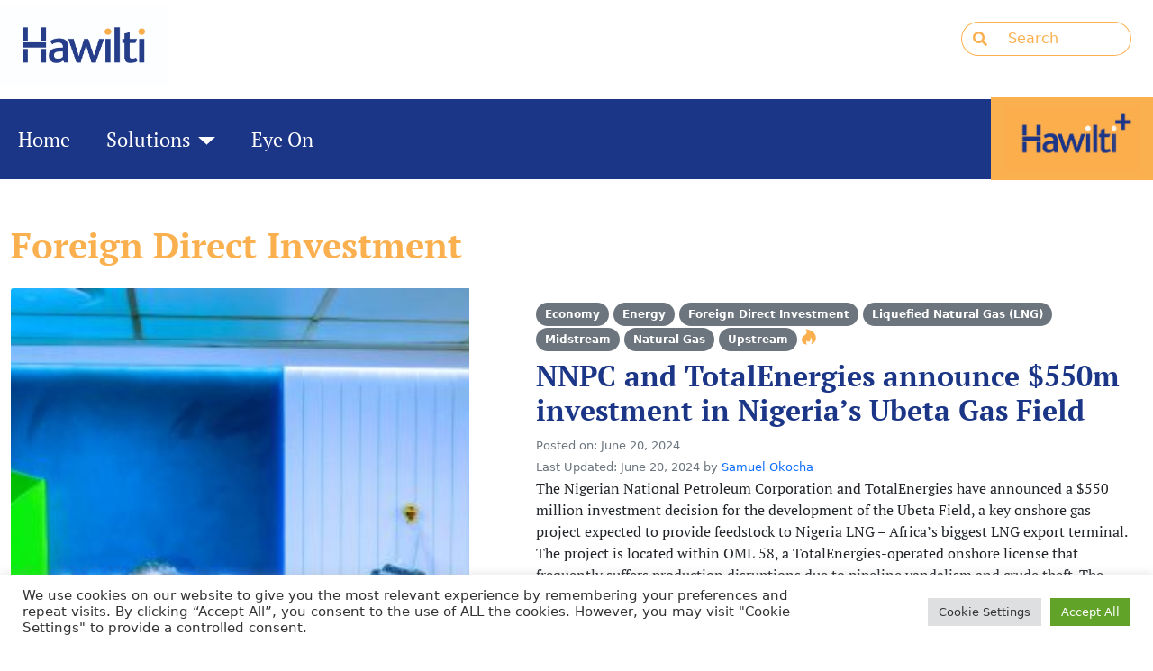

--- FILE ---
content_type: text/html; charset=UTF-8
request_url: https://hawilti.com/category/economy/fdi/
body_size: 23295
content:
<!doctype html>
<html lang="en-US">

<head>
    <meta charset="UTF-8">
    <meta name="viewport" content="width=device-width, initial-scale=1">
    <link rel="profile" href="https://gmpg.org/xfn/11">
    <!-- Favicons -->
    <link rel="apple-touch-icon" sizes="180x180" href="https://hawilti.com/wp-content/themes/hawilti-web-theme/img/favicon/apple-touch-icon.png">
    <link rel="icon" type="image/png" sizes="32x32" href="https://hawilti.com/wp-content/themes/hawilti-web-theme/img/favicon/favicon-32x32.png">
    <link rel="icon" type="image/png" sizes="16x16" href="https://hawilti.com/wp-content/themes/hawilti-web-theme/img/favicon/favicon-16x16.png">
    <link rel="manifest" href="https://hawilti.com/wp-content/themes/hawilti-web-theme/img/favicon/site.webmanifest">
    <link rel="mask-icon" href="https://hawilti.com/wp-content/themes/hawilti-web-theme/img/favicon/safari-pinned-tab.svg" color="#0d6efd">
    <meta name="msapplication-TileColor" content="#ffffff">
    <meta name="theme-color" content="#ffffff">
    <!-- Loads the internal WP jQuery. Required if a 3rd party plugin loads jQuery in header instead in footer -->
    
        <meta name='robots' content='index, follow, max-image-preview:large, max-snippet:-1, max-video-preview:-1' />

	<!-- This site is optimized with the Yoast SEO Premium plugin v23.7 (Yoast SEO v26.7) - https://yoast.com/wordpress/plugins/seo/ -->
	<title>Foreign Direct Investment Archives - Hawilti</title>
	<link rel="canonical" href="https://hawilti.com/category/economy/fdi/" />
	<meta property="og:locale" content="en_US" />
	<meta property="og:type" content="article" />
	<meta property="og:title" content="Foreign Direct Investment Archives" />
	<meta property="og:url" content="https://hawilti.com/category/economy/fdi/" />
	<meta property="og:site_name" content="Hawilti" />
	<meta name="twitter:card" content="summary_large_image" />
	<meta name="twitter:site" content="@hawilti" />
	<script type="application/ld+json" class="yoast-schema-graph">{"@context":"https://schema.org","@graph":[{"@type":"CollectionPage","@id":"https://hawilti.com/category/economy/fdi/","url":"https://hawilti.com/category/economy/fdi/","name":"Foreign Direct Investment Archives - Hawilti","isPartOf":{"@id":"https://hawilti.com/#website"},"primaryImageOfPage":{"@id":"https://hawilti.com/category/economy/fdi/#primaryimage"},"image":{"@id":"https://hawilti.com/category/economy/fdi/#primaryimage"},"thumbnailUrl":"https://hawilti.com/wp-content/uploads/2024/06/NNPC_TOTALENERGIES-FID.jpg","breadcrumb":{"@id":"https://hawilti.com/category/economy/fdi/#breadcrumb"},"inLanguage":"en-US"},{"@type":"ImageObject","inLanguage":"en-US","@id":"https://hawilti.com/category/economy/fdi/#primaryimage","url":"https://hawilti.com/wp-content/uploads/2024/06/NNPC_TOTALENERGIES-FID.jpg","contentUrl":"https://hawilti.com/wp-content/uploads/2024/06/NNPC_TOTALENERGIES-FID.jpg","width":2048,"height":1365,"caption":"Leaders from NNPC and TotalEnergies unite at NNPC Towers in Abuja to seal the landmark $550 million Ubeta Field investment, marking a new era for Nigeria’s energy sector. (Photo credit: NNPC Media)"},{"@type":"BreadcrumbList","@id":"https://hawilti.com/category/economy/fdi/#breadcrumb","itemListElement":[{"@type":"ListItem","position":1,"name":"Home","item":"https://hawilti.com/"},{"@type":"ListItem","position":2,"name":"Economy","item":"https://hawilti.com/category/economy/"},{"@type":"ListItem","position":3,"name":"Foreign Direct Investment"}]},{"@type":"WebSite","@id":"https://hawilti.com/#website","url":"https://hawilti.com/","name":"Hawilti","description":"Unique research, content and insights supporting a growing, transparent and vibrant Africa.","publisher":{"@id":"https://hawilti.com/#organization"},"potentialAction":[{"@type":"SearchAction","target":{"@type":"EntryPoint","urlTemplate":"https://hawilti.com/?s={search_term_string}"},"query-input":{"@type":"PropertyValueSpecification","valueRequired":true,"valueName":"search_term_string"}}],"inLanguage":"en-US"},{"@type":"Organization","@id":"https://hawilti.com/#organization","name":"Hawilti","url":"https://hawilti.com/","logo":{"@type":"ImageObject","inLanguage":"en-US","@id":"https://hawilti.com/#/schema/logo/image/","url":"https://hawilti.com/wp-content/uploads/2021/08/hawilti_logo_white.png","contentUrl":"https://hawilti.com/wp-content/uploads/2021/08/hawilti_logo_white.png","width":2452,"height":1184,"caption":"Hawilti"},"image":{"@id":"https://hawilti.com/#/schema/logo/image/"},"sameAs":["https://www.facebook.com/hawilti","https://x.com/hawilti","https://www.linkedin.com/company/hawilti"]}]}</script>
	<!-- / Yoast SEO Premium plugin. -->


<link rel='dns-prefetch' href='//static.addtoany.com' />
<link rel='dns-prefetch' href='//www.googletagmanager.com' />
<link rel="alternate" type="application/rss+xml" title="Hawilti &raquo; Feed" href="https://hawilti.com/feed/" />
<link rel="alternate" type="application/rss+xml" title="Hawilti &raquo; Comments Feed" href="https://hawilti.com/comments/feed/" />
<link rel="alternate" type="application/rss+xml" title="Hawilti &raquo; Foreign Direct Investment Category Feed" href="https://hawilti.com/category/economy/fdi/feed/" />
<!-- hawilti.com is managing ads with Advanced Ads 2.0.16 – https://wpadvancedads.com/ --><script id="hawil-ready">
			window.advanced_ads_ready=function(e,a){a=a||"complete";var d=function(e){return"interactive"===a?"loading"!==e:"complete"===e};d(document.readyState)?e():document.addEventListener("readystatechange",(function(a){d(a.target.readyState)&&e()}),{once:"interactive"===a})},window.advanced_ads_ready_queue=window.advanced_ads_ready_queue||[];		</script>
				<style id="content-control-block-styles">
			@media (max-width: 640px) {
	.cc-hide-on-mobile {
		display: none !important;
	}
}
@media (min-width: 641px) and (max-width: 920px) {
	.cc-hide-on-tablet {
		display: none !important;
	}
}
@media (min-width: 921px) and (max-width: 1440px) {
	.cc-hide-on-desktop {
		display: none !important;
	}
}		</style>
		<style id='wp-img-auto-sizes-contain-inline-css' type='text/css'>
img:is([sizes=auto i],[sizes^="auto," i]){contain-intrinsic-size:3000px 1500px}
/*# sourceURL=wp-img-auto-sizes-contain-inline-css */
</style>
<style id='wp-emoji-styles-inline-css' type='text/css'>

	img.wp-smiley, img.emoji {
		display: inline !important;
		border: none !important;
		box-shadow: none !important;
		height: 1em !important;
		width: 1em !important;
		margin: 0 0.07em !important;
		vertical-align: -0.1em !important;
		background: none !important;
		padding: 0 !important;
	}
/*# sourceURL=wp-emoji-styles-inline-css */
</style>
<link rel='stylesheet' id='wp-block-library-css' href='https://hawilti.com/wp-includes/css/dist/block-library/style.min.css?ver=6.9' type='text/css' media='all' />
<style id='classic-theme-styles-inline-css' type='text/css'>
/*! This file is auto-generated */
.wp-block-button__link{color:#fff;background-color:#32373c;border-radius:9999px;box-shadow:none;text-decoration:none;padding:calc(.667em + 2px) calc(1.333em + 2px);font-size:1.125em}.wp-block-file__button{background:#32373c;color:#fff;text-decoration:none}
/*# sourceURL=/wp-includes/css/classic-themes.min.css */
</style>
<link rel='stylesheet' id='content-control-block-styles-css' href='https://hawilti.com/wp-content/plugins/content-control/dist/style-block-editor.css?ver=2.6.5' type='text/css' media='all' />
<style id='global-styles-inline-css' type='text/css'>
:root{--wp--preset--aspect-ratio--square: 1;--wp--preset--aspect-ratio--4-3: 4/3;--wp--preset--aspect-ratio--3-4: 3/4;--wp--preset--aspect-ratio--3-2: 3/2;--wp--preset--aspect-ratio--2-3: 2/3;--wp--preset--aspect-ratio--16-9: 16/9;--wp--preset--aspect-ratio--9-16: 9/16;--wp--preset--color--black: #000000;--wp--preset--color--cyan-bluish-gray: #abb8c3;--wp--preset--color--white: #ffffff;--wp--preset--color--pale-pink: #f78da7;--wp--preset--color--vivid-red: #cf2e2e;--wp--preset--color--luminous-vivid-orange: #ff6900;--wp--preset--color--luminous-vivid-amber: #fcb900;--wp--preset--color--light-green-cyan: #7bdcb5;--wp--preset--color--vivid-green-cyan: #00d084;--wp--preset--color--pale-cyan-blue: #8ed1fc;--wp--preset--color--vivid-cyan-blue: #0693e3;--wp--preset--color--vivid-purple: #9b51e0;--wp--preset--gradient--vivid-cyan-blue-to-vivid-purple: linear-gradient(135deg,rgb(6,147,227) 0%,rgb(155,81,224) 100%);--wp--preset--gradient--light-green-cyan-to-vivid-green-cyan: linear-gradient(135deg,rgb(122,220,180) 0%,rgb(0,208,130) 100%);--wp--preset--gradient--luminous-vivid-amber-to-luminous-vivid-orange: linear-gradient(135deg,rgb(252,185,0) 0%,rgb(255,105,0) 100%);--wp--preset--gradient--luminous-vivid-orange-to-vivid-red: linear-gradient(135deg,rgb(255,105,0) 0%,rgb(207,46,46) 100%);--wp--preset--gradient--very-light-gray-to-cyan-bluish-gray: linear-gradient(135deg,rgb(238,238,238) 0%,rgb(169,184,195) 100%);--wp--preset--gradient--cool-to-warm-spectrum: linear-gradient(135deg,rgb(74,234,220) 0%,rgb(151,120,209) 20%,rgb(207,42,186) 40%,rgb(238,44,130) 60%,rgb(251,105,98) 80%,rgb(254,248,76) 100%);--wp--preset--gradient--blush-light-purple: linear-gradient(135deg,rgb(255,206,236) 0%,rgb(152,150,240) 100%);--wp--preset--gradient--blush-bordeaux: linear-gradient(135deg,rgb(254,205,165) 0%,rgb(254,45,45) 50%,rgb(107,0,62) 100%);--wp--preset--gradient--luminous-dusk: linear-gradient(135deg,rgb(255,203,112) 0%,rgb(199,81,192) 50%,rgb(65,88,208) 100%);--wp--preset--gradient--pale-ocean: linear-gradient(135deg,rgb(255,245,203) 0%,rgb(182,227,212) 50%,rgb(51,167,181) 100%);--wp--preset--gradient--electric-grass: linear-gradient(135deg,rgb(202,248,128) 0%,rgb(113,206,126) 100%);--wp--preset--gradient--midnight: linear-gradient(135deg,rgb(2,3,129) 0%,rgb(40,116,252) 100%);--wp--preset--font-size--small: 13px;--wp--preset--font-size--medium: 20px;--wp--preset--font-size--large: 36px;--wp--preset--font-size--x-large: 42px;--wp--preset--spacing--20: 0.44rem;--wp--preset--spacing--30: 0.67rem;--wp--preset--spacing--40: 1rem;--wp--preset--spacing--50: 1.5rem;--wp--preset--spacing--60: 2.25rem;--wp--preset--spacing--70: 3.38rem;--wp--preset--spacing--80: 5.06rem;--wp--preset--shadow--natural: 6px 6px 9px rgba(0, 0, 0, 0.2);--wp--preset--shadow--deep: 12px 12px 50px rgba(0, 0, 0, 0.4);--wp--preset--shadow--sharp: 6px 6px 0px rgba(0, 0, 0, 0.2);--wp--preset--shadow--outlined: 6px 6px 0px -3px rgb(255, 255, 255), 6px 6px rgb(0, 0, 0);--wp--preset--shadow--crisp: 6px 6px 0px rgb(0, 0, 0);}:where(.is-layout-flex){gap: 0.5em;}:where(.is-layout-grid){gap: 0.5em;}body .is-layout-flex{display: flex;}.is-layout-flex{flex-wrap: wrap;align-items: center;}.is-layout-flex > :is(*, div){margin: 0;}body .is-layout-grid{display: grid;}.is-layout-grid > :is(*, div){margin: 0;}:where(.wp-block-columns.is-layout-flex){gap: 2em;}:where(.wp-block-columns.is-layout-grid){gap: 2em;}:where(.wp-block-post-template.is-layout-flex){gap: 1.25em;}:where(.wp-block-post-template.is-layout-grid){gap: 1.25em;}.has-black-color{color: var(--wp--preset--color--black) !important;}.has-cyan-bluish-gray-color{color: var(--wp--preset--color--cyan-bluish-gray) !important;}.has-white-color{color: var(--wp--preset--color--white) !important;}.has-pale-pink-color{color: var(--wp--preset--color--pale-pink) !important;}.has-vivid-red-color{color: var(--wp--preset--color--vivid-red) !important;}.has-luminous-vivid-orange-color{color: var(--wp--preset--color--luminous-vivid-orange) !important;}.has-luminous-vivid-amber-color{color: var(--wp--preset--color--luminous-vivid-amber) !important;}.has-light-green-cyan-color{color: var(--wp--preset--color--light-green-cyan) !important;}.has-vivid-green-cyan-color{color: var(--wp--preset--color--vivid-green-cyan) !important;}.has-pale-cyan-blue-color{color: var(--wp--preset--color--pale-cyan-blue) !important;}.has-vivid-cyan-blue-color{color: var(--wp--preset--color--vivid-cyan-blue) !important;}.has-vivid-purple-color{color: var(--wp--preset--color--vivid-purple) !important;}.has-black-background-color{background-color: var(--wp--preset--color--black) !important;}.has-cyan-bluish-gray-background-color{background-color: var(--wp--preset--color--cyan-bluish-gray) !important;}.has-white-background-color{background-color: var(--wp--preset--color--white) !important;}.has-pale-pink-background-color{background-color: var(--wp--preset--color--pale-pink) !important;}.has-vivid-red-background-color{background-color: var(--wp--preset--color--vivid-red) !important;}.has-luminous-vivid-orange-background-color{background-color: var(--wp--preset--color--luminous-vivid-orange) !important;}.has-luminous-vivid-amber-background-color{background-color: var(--wp--preset--color--luminous-vivid-amber) !important;}.has-light-green-cyan-background-color{background-color: var(--wp--preset--color--light-green-cyan) !important;}.has-vivid-green-cyan-background-color{background-color: var(--wp--preset--color--vivid-green-cyan) !important;}.has-pale-cyan-blue-background-color{background-color: var(--wp--preset--color--pale-cyan-blue) !important;}.has-vivid-cyan-blue-background-color{background-color: var(--wp--preset--color--vivid-cyan-blue) !important;}.has-vivid-purple-background-color{background-color: var(--wp--preset--color--vivid-purple) !important;}.has-black-border-color{border-color: var(--wp--preset--color--black) !important;}.has-cyan-bluish-gray-border-color{border-color: var(--wp--preset--color--cyan-bluish-gray) !important;}.has-white-border-color{border-color: var(--wp--preset--color--white) !important;}.has-pale-pink-border-color{border-color: var(--wp--preset--color--pale-pink) !important;}.has-vivid-red-border-color{border-color: var(--wp--preset--color--vivid-red) !important;}.has-luminous-vivid-orange-border-color{border-color: var(--wp--preset--color--luminous-vivid-orange) !important;}.has-luminous-vivid-amber-border-color{border-color: var(--wp--preset--color--luminous-vivid-amber) !important;}.has-light-green-cyan-border-color{border-color: var(--wp--preset--color--light-green-cyan) !important;}.has-vivid-green-cyan-border-color{border-color: var(--wp--preset--color--vivid-green-cyan) !important;}.has-pale-cyan-blue-border-color{border-color: var(--wp--preset--color--pale-cyan-blue) !important;}.has-vivid-cyan-blue-border-color{border-color: var(--wp--preset--color--vivid-cyan-blue) !important;}.has-vivid-purple-border-color{border-color: var(--wp--preset--color--vivid-purple) !important;}.has-vivid-cyan-blue-to-vivid-purple-gradient-background{background: var(--wp--preset--gradient--vivid-cyan-blue-to-vivid-purple) !important;}.has-light-green-cyan-to-vivid-green-cyan-gradient-background{background: var(--wp--preset--gradient--light-green-cyan-to-vivid-green-cyan) !important;}.has-luminous-vivid-amber-to-luminous-vivid-orange-gradient-background{background: var(--wp--preset--gradient--luminous-vivid-amber-to-luminous-vivid-orange) !important;}.has-luminous-vivid-orange-to-vivid-red-gradient-background{background: var(--wp--preset--gradient--luminous-vivid-orange-to-vivid-red) !important;}.has-very-light-gray-to-cyan-bluish-gray-gradient-background{background: var(--wp--preset--gradient--very-light-gray-to-cyan-bluish-gray) !important;}.has-cool-to-warm-spectrum-gradient-background{background: var(--wp--preset--gradient--cool-to-warm-spectrum) !important;}.has-blush-light-purple-gradient-background{background: var(--wp--preset--gradient--blush-light-purple) !important;}.has-blush-bordeaux-gradient-background{background: var(--wp--preset--gradient--blush-bordeaux) !important;}.has-luminous-dusk-gradient-background{background: var(--wp--preset--gradient--luminous-dusk) !important;}.has-pale-ocean-gradient-background{background: var(--wp--preset--gradient--pale-ocean) !important;}.has-electric-grass-gradient-background{background: var(--wp--preset--gradient--electric-grass) !important;}.has-midnight-gradient-background{background: var(--wp--preset--gradient--midnight) !important;}.has-small-font-size{font-size: var(--wp--preset--font-size--small) !important;}.has-medium-font-size{font-size: var(--wp--preset--font-size--medium) !important;}.has-large-font-size{font-size: var(--wp--preset--font-size--large) !important;}.has-x-large-font-size{font-size: var(--wp--preset--font-size--x-large) !important;}
:where(.wp-block-post-template.is-layout-flex){gap: 1.25em;}:where(.wp-block-post-template.is-layout-grid){gap: 1.25em;}
:where(.wp-block-term-template.is-layout-flex){gap: 1.25em;}:where(.wp-block-term-template.is-layout-grid){gap: 1.25em;}
:where(.wp-block-columns.is-layout-flex){gap: 2em;}:where(.wp-block-columns.is-layout-grid){gap: 2em;}
:root :where(.wp-block-pullquote){font-size: 1.5em;line-height: 1.6;}
/*# sourceURL=global-styles-inline-css */
</style>
<link rel='stylesheet' id='contact-form-7-css' href='https://hawilti.com/wp-content/plugins/contact-form-7/includes/css/styles.css?ver=6.1.4' type='text/css' media='all' />
<link rel='stylesheet' id='cookie-law-info-css' href='https://hawilti.com/wp-content/plugins/cookie-law-info/legacy/public/css/cookie-law-info-public.css?ver=3.3.9.1' type='text/css' media='all' />
<link rel='stylesheet' id='cookie-law-info-gdpr-css' href='https://hawilti.com/wp-content/plugins/cookie-law-info/legacy/public/css/cookie-law-info-gdpr.css?ver=3.3.9.1' type='text/css' media='all' />
<link rel='stylesheet' id='hex-css' href='https://hawilti.com/wp-content/themes/hawilti-web-theme/css/lib/hexagon.css?ver=202312051718' type='text/css' media='all' />
<link rel='stylesheet' id='bootscore-style-css' href='https://hawilti.com/wp-content/themes/hawilti-web-theme/style.css?ver=202312051718' type='text/css' media='all' />
<link rel='stylesheet' id='aos-css' href='https://hawilti.com/wp-content/themes/hawilti-web-theme/css/lib/aos.css?ver=202312051718' type='text/css' media='all' />
<link rel='stylesheet' id='bootstrap-css' href='https://hawilti.com/wp-content/themes/hawilti-web-theme/css/lib/bootstrap.min.css?ver=202312051718' type='text/css' media='all' />
<link rel='stylesheet' id='fontawesome-css' href='https://hawilti.com/wp-content/themes/hawilti-web-theme/css/lib/fontawesome.min.css?ver=202312051718' type='text/css' media='all' />
<link rel='stylesheet' id='slick-css' href='https://hawilti.com/wp-content/themes/hawilti-web-theme/inc/slick/slick.css?ver=202312051718' type='text/css' media='all' />
<link rel='stylesheet' id='slick-theme-css' href='https://hawilti.com/wp-content/themes/hawilti-web-theme/inc/slick/slick-theme.css?ver=202312051718' type='text/css' media='all' />
<link rel='stylesheet' id='recent-posts-widget-with-thumbnails-public-style-css' href='https://hawilti.com/wp-content/plugins/recent-posts-widget-with-thumbnails/public.css?ver=7.1.1' type='text/css' media='all' />
<link rel='stylesheet' id='addtoany-css' href='https://hawilti.com/wp-content/plugins/add-to-any/addtoany.min.css?ver=1.16' type='text/css' media='all' />
<link rel='stylesheet' id='elementor-frontend-css' href='https://hawilti.com/wp-content/plugins/elementor/assets/css/frontend.min.css?ver=3.34.0' type='text/css' media='all' />
<link rel='stylesheet' id='eael-general-css' href='https://hawilti.com/wp-content/plugins/essential-addons-for-elementor-lite/assets/front-end/css/view/general.min.css?ver=6.5.5' type='text/css' media='all' />
<link rel='stylesheet' id='um_modal-css' href='https://hawilti.com/wp-content/plugins/ultimate-member/assets/css/um-modal.min.css?ver=2.11.1' type='text/css' media='all' />
<link rel='stylesheet' id='um_ui-css' href='https://hawilti.com/wp-content/plugins/ultimate-member/assets/libs/jquery-ui/jquery-ui.min.css?ver=1.13.2' type='text/css' media='all' />
<link rel='stylesheet' id='um_tipsy-css' href='https://hawilti.com/wp-content/plugins/ultimate-member/assets/libs/tipsy/tipsy.min.css?ver=1.0.0a' type='text/css' media='all' />
<link rel='stylesheet' id='um_raty-css' href='https://hawilti.com/wp-content/plugins/ultimate-member/assets/libs/raty/um-raty.min.css?ver=2.6.0' type='text/css' media='all' />
<link rel='stylesheet' id='select2-css' href='https://hawilti.com/wp-content/plugins/ultimate-member/assets/libs/select2/select2.min.css?ver=4.0.13' type='text/css' media='all' />
<link rel='stylesheet' id='um_fileupload-css' href='https://hawilti.com/wp-content/plugins/ultimate-member/assets/css/um-fileupload.min.css?ver=2.11.1' type='text/css' media='all' />
<link rel='stylesheet' id='um_confirm-css' href='https://hawilti.com/wp-content/plugins/ultimate-member/assets/libs/um-confirm/um-confirm.min.css?ver=1.0' type='text/css' media='all' />
<link rel='stylesheet' id='um_datetime-css' href='https://hawilti.com/wp-content/plugins/ultimate-member/assets/libs/pickadate/default.min.css?ver=3.6.2' type='text/css' media='all' />
<link rel='stylesheet' id='um_datetime_date-css' href='https://hawilti.com/wp-content/plugins/ultimate-member/assets/libs/pickadate/default.date.min.css?ver=3.6.2' type='text/css' media='all' />
<link rel='stylesheet' id='um_datetime_time-css' href='https://hawilti.com/wp-content/plugins/ultimate-member/assets/libs/pickadate/default.time.min.css?ver=3.6.2' type='text/css' media='all' />
<link rel='stylesheet' id='um_fonticons_ii-css' href='https://hawilti.com/wp-content/plugins/ultimate-member/assets/libs/legacy/fonticons/fonticons-ii.min.css?ver=2.11.1' type='text/css' media='all' />
<link rel='stylesheet' id='um_fonticons_fa-css' href='https://hawilti.com/wp-content/plugins/ultimate-member/assets/libs/legacy/fonticons/fonticons-fa.min.css?ver=2.11.1' type='text/css' media='all' />
<link rel='stylesheet' id='um_fontawesome-css' href='https://hawilti.com/wp-content/plugins/ultimate-member/assets/css/um-fontawesome.min.css?ver=6.5.2' type='text/css' media='all' />
<link rel='stylesheet' id='um_common-css' href='https://hawilti.com/wp-content/plugins/ultimate-member/assets/css/common.min.css?ver=2.11.1' type='text/css' media='all' />
<link rel='stylesheet' id='um_responsive-css' href='https://hawilti.com/wp-content/plugins/ultimate-member/assets/css/um-responsive.min.css?ver=2.11.1' type='text/css' media='all' />
<link rel='stylesheet' id='um_styles-css' href='https://hawilti.com/wp-content/plugins/ultimate-member/assets/css/um-styles.min.css?ver=2.11.1' type='text/css' media='all' />
<link rel='stylesheet' id='um_crop-css' href='https://hawilti.com/wp-content/plugins/ultimate-member/assets/libs/cropper/cropper.min.css?ver=1.6.1' type='text/css' media='all' />
<link rel='stylesheet' id='um_profile-css' href='https://hawilti.com/wp-content/plugins/ultimate-member/assets/css/um-profile.min.css?ver=2.11.1' type='text/css' media='all' />
<link rel='stylesheet' id='um_account-css' href='https://hawilti.com/wp-content/plugins/ultimate-member/assets/css/um-account.min.css?ver=2.11.1' type='text/css' media='all' />
<link rel='stylesheet' id='um_misc-css' href='https://hawilti.com/wp-content/plugins/ultimate-member/assets/css/um-misc.min.css?ver=2.11.1' type='text/css' media='all' />
<link rel='stylesheet' id='um_default_css-css' href='https://hawilti.com/wp-content/plugins/ultimate-member/assets/css/um-old-default.min.css?ver=2.11.1' type='text/css' media='all' />
<link rel='stylesheet' id='wpr-text-animations-css-css' href='https://hawilti.com/wp-content/plugins/royal-elementor-addons/assets/css/lib/animations/text-animations.min.css?ver=1.7.1045' type='text/css' media='all' />
<link rel='stylesheet' id='wpr-addons-css-css' href='https://hawilti.com/wp-content/plugins/royal-elementor-addons/assets/css/frontend.min.css?ver=1.7.1045' type='text/css' media='all' />
<link rel='stylesheet' id='font-awesome-5-all-css' href='https://hawilti.com/wp-content/plugins/elementor/assets/lib/font-awesome/css/all.min.css?ver=6.5.5' type='text/css' media='all' />
<script type="text/javascript" data-cfasync="false" src="https://hawilti.com/wp-includes/js/jquery/jquery.min.js?ver=3.7.1" id="jquery-core-js"></script>
<script type="text/javascript" data-cfasync="false" src="https://hawilti.com/wp-includes/js/jquery/jquery-migrate.min.js?ver=3.4.1" id="jquery-migrate-js"></script>
<script type="text/javascript" id="addtoany-core-js-before">
/* <![CDATA[ */
window.a2a_config=window.a2a_config||{};a2a_config.callbacks=[];a2a_config.overlays=[];a2a_config.templates={};

//# sourceURL=addtoany-core-js-before
/* ]]> */
</script>
<script type="text/javascript" defer src="https://static.addtoany.com/menu/page.js" id="addtoany-core-js"></script>
<script type="text/javascript" defer src="https://hawilti.com/wp-content/plugins/add-to-any/addtoany.min.js?ver=1.1" id="addtoany-jquery-js"></script>
<script type="text/javascript" id="cookie-law-info-js-extra">
/* <![CDATA[ */
var Cli_Data = {"nn_cookie_ids":[],"cookielist":[],"non_necessary_cookies":[],"ccpaEnabled":"","ccpaRegionBased":"","ccpaBarEnabled":"","strictlyEnabled":["necessary","obligatoire"],"ccpaType":"gdpr","js_blocking":"1","custom_integration":"","triggerDomRefresh":"","secure_cookies":""};
var cli_cookiebar_settings = {"animate_speed_hide":"500","animate_speed_show":"500","background":"#FFF","border":"#b1a6a6c2","border_on":"","button_1_button_colour":"#61a229","button_1_button_hover":"#4e8221","button_1_link_colour":"#fff","button_1_as_button":"1","button_1_new_win":"","button_2_button_colour":"#333","button_2_button_hover":"#292929","button_2_link_colour":"#444","button_2_as_button":"","button_2_hidebar":"","button_3_button_colour":"#dedfe0","button_3_button_hover":"#b2b2b3","button_3_link_colour":"#333333","button_3_as_button":"1","button_3_new_win":"","button_4_button_colour":"#dedfe0","button_4_button_hover":"#b2b2b3","button_4_link_colour":"#333333","button_4_as_button":"1","button_7_button_colour":"#61a229","button_7_button_hover":"#4e8221","button_7_link_colour":"#fff","button_7_as_button":"1","button_7_new_win":"","font_family":"inherit","header_fix":"","notify_animate_hide":"1","notify_animate_show":"","notify_div_id":"#cookie-law-info-bar","notify_position_horizontal":"right","notify_position_vertical":"bottom","scroll_close":"","scroll_close_reload":"","accept_close_reload":"","reject_close_reload":"","showagain_tab":"","showagain_background":"#fff","showagain_border":"#000","showagain_div_id":"#cookie-law-info-again","showagain_x_position":"100px","text":"#333333","show_once_yn":"","show_once":"10000","logging_on":"","as_popup":"","popup_overlay":"1","bar_heading_text":"","cookie_bar_as":"banner","popup_showagain_position":"bottom-right","widget_position":"left"};
var log_object = {"ajax_url":"https://hawilti.com/wp-admin/admin-ajax.php"};
//# sourceURL=cookie-law-info-js-extra
/* ]]> */
</script>
<script type="text/javascript" src="https://hawilti.com/wp-content/plugins/cookie-law-info/legacy/public/js/cookie-law-info-public.js?ver=3.3.9.1" id="cookie-law-info-js"></script>

<!-- Google tag (gtag.js) snippet added by Site Kit -->
<!-- Google Analytics snippet added by Site Kit -->
<script type="text/javascript" src="https://www.googletagmanager.com/gtag/js?id=G-3ET0NH8G6G" id="google_gtagjs-js" async></script>
<script type="text/javascript" id="google_gtagjs-js-after">
/* <![CDATA[ */
window.dataLayer = window.dataLayer || [];function gtag(){dataLayer.push(arguments);}
gtag("set","linker",{"domains":["hawilti.com"]});
gtag("js", new Date());
gtag("set", "developer_id.dZTNiMT", true);
gtag("config", "G-3ET0NH8G6G");
//# sourceURL=google_gtagjs-js-after
/* ]]> */
</script>
<script type="text/javascript" src="https://hawilti.com/wp-content/plugins/ultimate-member/assets/js/um-gdpr.min.js?ver=2.11.1" id="um-gdpr-js"></script>
<link rel="https://api.w.org/" href="https://hawilti.com/wp-json/" /><link rel="alternate" title="JSON" type="application/json" href="https://hawilti.com/wp-json/wp/v2/categories/13" /><link rel="EditURI" type="application/rsd+xml" title="RSD" href="https://hawilti.com/xmlrpc.php?rsd" />
<meta name="generator" content="WordPress 6.9" />
<meta name="generator" content="Site Kit by Google 1.168.0" /><meta name="generator" content="Elementor 3.34.0; features: additional_custom_breakpoints; settings: css_print_method-external, google_font-enabled, font_display-auto">
			<style>
				.e-con.e-parent:nth-of-type(n+4):not(.e-lazyloaded):not(.e-no-lazyload),
				.e-con.e-parent:nth-of-type(n+4):not(.e-lazyloaded):not(.e-no-lazyload) * {
					background-image: none !important;
				}
				@media screen and (max-height: 1024px) {
					.e-con.e-parent:nth-of-type(n+3):not(.e-lazyloaded):not(.e-no-lazyload),
					.e-con.e-parent:nth-of-type(n+3):not(.e-lazyloaded):not(.e-no-lazyload) * {
						background-image: none !important;
					}
				}
				@media screen and (max-height: 640px) {
					.e-con.e-parent:nth-of-type(n+2):not(.e-lazyloaded):not(.e-no-lazyload),
					.e-con.e-parent:nth-of-type(n+2):not(.e-lazyloaded):not(.e-no-lazyload) * {
						background-image: none !important;
					}
				}
			</style>
			<link rel="icon" href="https://hawilti.com/wp-content/uploads/2021/09/21113-Hawilti-Symbol-150x150.png" sizes="32x32" />
<link rel="icon" href="https://hawilti.com/wp-content/uploads/2021/09/21113-Hawilti-Symbol.png" sizes="192x192" />
<link rel="apple-touch-icon" href="https://hawilti.com/wp-content/uploads/2021/09/21113-Hawilti-Symbol.png" />
<meta name="msapplication-TileImage" content="https://hawilti.com/wp-content/uploads/2021/09/21113-Hawilti-Symbol.png" />
		<style type="text/css" id="wp-custom-css">
			.wpcf7-form-control {
	border: 1px solid #aaa;
	padding: 10px 20px;
	margin: 10px 0px;
}
.wpcf7-form-control.wpcf7-submit{
	background-color: #fbb04f;
	border: 1px solid #fbb04f;
}
.wpcf7-form-control.wpcf7-submit:hover{
	background-color: #ec8500;
	border: 1px solid #ec8500;
	
}

.bootscore-footer .textwidget ul li a {
	color: #fff;
	text-decoration: none;
}

.elementor-shortcode div .advads-edit-bar.advads-edit-appear + img{
	  margin: 0 auto;
    width: 100%;
    padding: 50px 400px 50px 400px;
}
.advads-edit-bar.advads-edit-appear + a img { 
 width: 100%
}
.anychart-credits {
	display: none !important;
}		</style>
		<style id="wpr_lightbox_styles">
				.lg-backdrop {
					background-color: rgba(0,0,0,0.6) !important;
				}
				.lg-toolbar,
				.lg-dropdown {
					background-color: rgba(0,0,0,0.8) !important;
				}
				.lg-dropdown:after {
					border-bottom-color: rgba(0,0,0,0.8) !important;
				}
				.lg-sub-html {
					background-color: rgba(0,0,0,0.8) !important;
				}
				.lg-thumb-outer,
				.lg-progress-bar {
					background-color: #444444 !important;
				}
				.lg-progress {
					background-color: #a90707 !important;
				}
				.lg-icon {
					color: #efefef !important;
					font-size: 20px !important;
				}
				.lg-icon.lg-toogle-thumb {
					font-size: 24px !important;
				}
				.lg-icon:hover,
				.lg-dropdown-text:hover {
					color: #ffffff !important;
				}
				.lg-sub-html,
				.lg-dropdown-text {
					color: #efefef !important;
					font-size: 14px !important;
				}
				#lg-counter {
					color: #efefef !important;
					font-size: 14px !important;
				}
				.lg-prev,
				.lg-next {
					font-size: 35px !important;
				}

				/* Defaults */
				.lg-icon {
				background-color: transparent !important;
				}

				#lg-counter {
				opacity: 0.9;
				}

				.lg-thumb-outer {
				padding: 0 10px;
				}

				.lg-thumb-item {
				border-radius: 0 !important;
				border: none !important;
				opacity: 0.5;
				}

				.lg-thumb-item.active {
					opacity: 1;
				}
	         </style>
    <link rel="stylesheet" href="https://hawilti.com/wp-content/themes/hawilti-web-theme/css/custom.css" />
</head>

<body class="archive category category-fdi category-13 wp-theme-hawilti-web-theme hfeed elementor-default elementor-kit-127 aa-prefix-hawil-">

    <div id="to-top"></div>

    <div id="page" class="site">

        <header id="masthead" class="site-header">
            <div class="header bg-light pb-2">
                <div class="container-fluid hawilti-container">
                    <div class="row align-items-start" style="max-width: 100%;">
                        <div class="col-6 fw-bold">
                            <!-- Navbar Brand -->
                            <a class="navbar-brand xs d-md-none" href="https://hawilti.com"><img src="https://hawilti.com/wp-content/uploads/2021/08/21113-Hawilti-Logo_CMYK01.jpg" alt="logo" class="logo xs"></a>
                            <a class="navbar-brand md d-none d-md-block" href="https://hawilti.com"><img src="https://hawilti.com/wp-content/uploads/2021/08/21113-Hawilti-Logo_CMYK01.jpg" alt="logo" class="logo md"></a>
                        </div>
                        <div class="col-3">
                        </div>
                        <div class="col-3 pt-4 text-end">
                            <div class="row">
                                <div class="col-4">
                                    <div class="d-none d-lg-block d-md-block">
                                                                            </div>
                                </div>
                                <div class="col-8">
                                    <form id="searchform" class="md d-none d-md-block" method="get" action="https://hawilti.com/">
                                        <div class="input-group mb-3 search-input-group">
                                            <span class="input-group-text search-icon" id="basic-addon1"><i class="fas fa-search"></i></span>
                                            <input type="text" class="form-control search-field" name="s" placeholder="Search" value="" aria-label="Search" aria-describedby="basic-addon1">
                                        </div>
                                    </form>
                                </div>
                            </div>
                        </div>
                    </div>
                    <!--/row-->
                </div>
                <!--container-fluid-->
            </div>
        </header><!-- #masthead -->
    <nav class="navbar navbar-expand-sm sticky-top navbar-light bg-light" style="background-color: #fff !important">
        <div class="container-fluid hawilti-container">
            <button id="mobileNav" class="navbar-toggler navbar-toggler-right" type="button" data-toggle="collapse" data-target="#navbar1">
                <span class="navbar-toggler-icon"></span>
            </button>
            <div class="collapse navbar-collapse" id="navbar1">
                <a class="navbar-brand onscroll-logo" href="https://hawilti.com"><img style="height: 40px;margin-right: 20px;" src="https://hawilti.com/wp-content/themes/hawilti-web-theme/img/logo/logo.png" alt="logo" class="logo md"></a>
                <ul class="navbar-nav ms-auto d-block d-xs-none d-sm-none d-md-none d-lg-none d-xl-none">
                    <li class="nav-item">
                        <form id="searchform" method="get" action="https://hawilti.com/">
                            <div class="input-group mb-3 search-input-group" style="background: none !important;">
                                <span class="input-group-text search-icon" id="basic-addon1"><i class="fas fa-search"></i></span>
                                <input type="text" class="form-control search-field" name="s" placeholder="Search" value="" aria-label="Search" aria-describedby="basic-addon1">
                            </div>
                        </form>
                    </li>
                </ul>

                <div class="menu-main-container"><ul id="bootscore-navbar" class="navbar-nav "><li  id="menu-item-6396" class="menu-item menu-item-type-post_type menu-item-object-page menu-item-home nav-item nav-item-6396"><a href="https://hawilti.com/" class="nav-link ">Home</a></li>
<li  id="menu-item-6397" class="menu-item menu-item-type-post_type menu-item-object-page menu-item-has-children dropdown nav-item nav-item-6397"><a href="https://hawilti.com/solutions/" class="nav-link  dropdown-toggle" data-bs-toggle="dropdown" aria-haspopup="true" aria-expanded="false">Solutions</a>
<ul class="dropdown-menu  depth_0">
	<li  id="menu-item-6398" class="menu-item menu-item-type-post_type menu-item-object-page nav-item nav-item-6398"><a href="https://hawilti.com/solutions-research/" class="dropdown-item ">Research</a></li>
	<li  id="menu-item-6394" class="menu-item menu-item-type-post_type menu-item-object-page nav-item nav-item-6394"><a href="https://hawilti.com/sustainability/" class="dropdown-item ">Sustainability</a></li>
	<li  id="menu-item-6395" class="menu-item menu-item-type-post_type menu-item-object-page nav-item nav-item-6395"><a href="https://hawilti.com/solutions-communications/" class="dropdown-item ">Communications</a></li>
</ul>
</li>
<li  id="menu-item-394" class="menu-item menu-item-type-post_type menu-item-object-page nav-item nav-item-394"><a href="https://hawilti.com/eye-on/" class="nav-link ">Eye On</a></li>
</ul></div>                <ul class="navbar-nav ms-auto d-block d-xs-none d-sm-none d-md-none d-lg-none d-xl-none mt-2">
                    <li class="nav-item bg-hawilti-orange">
                        <a class="nav-link active" href="http://plus.hawilti.com/"><img id="hawilti-plus-mobile-logo" src="https://hawilti.com/wp-content/themes/hawilti-web-theme/img/logo/logo-hawilti-plus.png" /></a>
                    </li>
                </ul>
            </div>
            <div class="collapse navbar-collapse featured-nav-menu" id="navbar2">
                <ul class="navbar-nav ms-auto">
                    <li class="nav-item">
                        <a class="nav-link active" href="http://plus.hawilti.com/"><img src="https://hawilti.com/wp-content/themes/hawilti-web-theme/img/logo/logo-hawilti-plus.png" /></a>
                    </li>
                </ul>
            </div>
        </div>
    </nav>
        
<div id="content" class="site-content container mt-5" style="max-width: 1600px">
    <div id="primary" class="content-area">

        <!-- Hook to add something nice -->
        
        <div class="row">
            <div class="col">

                <main id="main" class="site-main">

                    <!-- Title & Description -->
                    <header class="page-header mb-4">
                        <h1>Foreign Direct Investment</h1>
                                            </header>

                    <!-- Grid Layout -->
                                                            <div class="card horizontal mb-4 article-card">
                        <div class="row">
                            <!-- Featured Image-->
                            <div class="card-img-left-md col-lg-5"><img fetchpriority="high" width="640" height="427" src="https://hawilti.com/wp-content/uploads/2024/06/NNPC_TOTALENERGIES-FID-1024x683.jpg" class="attachment-large size-large wp-post-image" alt="NNPC and TotalEnergies officials signing the Ubeta Field development agreement at NNPC Towers in Abuja" decoding="async" srcset="https://hawilti.com/wp-content/uploads/2024/06/NNPC_TOTALENERGIES-FID-1024x683.jpg 1024w, https://hawilti.com/wp-content/uploads/2024/06/NNPC_TOTALENERGIES-FID-300x200.jpg 300w, https://hawilti.com/wp-content/uploads/2024/06/NNPC_TOTALENERGIES-FID-768x512.jpg 768w, https://hawilti.com/wp-content/uploads/2024/06/NNPC_TOTALENERGIES-FID-1536x1024.jpg 1536w, https://hawilti.com/wp-content/uploads/2024/06/NNPC_TOTALENERGIES-FID.jpg 2048w" sizes="(max-width: 640px) 100vw, 640px" /></div>                            <div class="col">
                                <div class="card-body">
                                    <div class="category-badge mb-2"><a href="https://hawilti.com/category/economy/" class="badge bg-secondary text-white">Economy</a> <a href="https://hawilti.com/category/energy/" class="badge bg-secondary text-white">Energy</a> <a href="https://hawilti.com/category/economy/fdi/" class="badge bg-secondary text-white">Foreign Direct Investment</a> <a href="https://hawilti.com/category/energy/lng/" class="badge bg-secondary text-white">Liquefied Natural Gas (LNG)</a> <a href="https://hawilti.com/category/energy/midstream/" class="badge bg-secondary text-white">Midstream</a> <a href="https://hawilti.com/category/energy/naturalgas/" class="badge bg-secondary text-white">Natural Gas</a> <a href="https://hawilti.com/category/energy/upstream/" class="badge bg-secondary text-white">Upstream</a>&nbsp;<span class="hot-icon"><i class="fab fa-hotjar"></i></span>&nbsp;</div>                                    <!-- Title -->
                                    <h2 class="blog-post-title">
                                        <a class="card-title text-hawilti-blue" href="https://hawilti.com/energy/ubeta-field-investment/">
                                            NNPC and TotalEnergies announce $550m investment in Nigeria’s Ubeta Gas Field                                        </a>
                                    </h2>
                                    <!-- Meta -->
                                                                        <small class="text-muted mb-2">
                                        <span class="posted-on"><span rel="bookmark"><time class="entry-date published" datetime="2024-06-20T19:34:53+00:00">Posted on: June 20, 2024</time> <span class="time-updated-separator"><br></span> <time class="updated" datetime="2024-06-20T19:34:55+00:00">Last Updated: June 20, 2024</time></span></span><span class="byline"> by <span class="author vcard"><a class="url fn n" href="https://hawilti.com/author/samuel/">Samuel Okocha</a></span></span>                                    </small>
                                                                        <!-- Excerpt & Read more -->
                                    <div class="card-text mt-auto">
                                        <p>The Nigerian National Petroleum Corporation and TotalEnergies have announced a $550 million investment decision for the development of the Ubeta Field, a key onshore gas project expected to provide feedstock to Nigeria LNG – Africa’s biggest LNG export terminal. The project is located within OML 58, a TotalEnergies-operated onshore license that frequently suffers production disruptions due to pipeline vandalism and crude theft. The Ubeta field, discovered in 1964 and located northwest of Port Harcourt in the Niger Delta, is projected to produce about 350 million standard cubic feet (MMscf/d) of gas and 10,000 barrels of associated liquids daily. This development is expected to contribute significantly to the supply for NLNG’s Train 7. “Ubeta is the latest in a series of projects developed by TotalEnergies in Nigeria, most recently Ikike and Akpo West. I am pleased that we can launch this new gas project which has been made possible by the Government’s recent incentives for non-associated gas developments,” TotalEnergies’ Senior Vice President for Africa, Exploration &amp; Production, Mike Sangster, said in a company statement. “Ubeta fits perfectly with our strategy of developing low-cost and low-emission projects, and will contribute to the Nigerian economy through higher NLNG exports.” At the official signing event at NNPC Towers, Group CEO Mele Kyari expressed appreciation for the Tinubu administration’s support in fostering a conducive fiscal environment that has been instrumental in reaching this significant FID. “The Presidential Executive Order is instrumental to us getting to this significant milestone, and we are now seeing the impact of the policy,” Kyari said. Slated for a 2027 start-up, the Ubeta gas condensate field in OML58 will be developed with a six-well cluster connected by pipeline to the existing Obite treatment plant. The development plan includes a 5 MW solar plant and electrification of the drilling rig to reduce carbon intensity. TotalEnergies and NNPC are also focusing on local content, with more than 90% of manhours expected to be worked locally. The Ubeta Field’s FID marks a significant step in NNPC’s ongoing efforts, supported by the executive branch, to address the challenges that have historically hindered foreign investment in Nigeria’s oil and gas industry. The project is expected to stimulate economic growth, create job opportunities, and generate substantial value for various stakeholders.</p>
 <a class="btn btn-primary bg-hawilti-blue btn-hawilti" href="https://hawilti.com/energy/ubeta-field-investment/">Read more »</a>
                                    </div>
                                    <!-- Tags -->
                                    <div class="tags-links mt-2">Tagged <a class="badge bg-secondary text-white" href="https://hawilti.com/tag/fid/" rel="tag">FID</a> <a class="badge bg-secondary text-white" href="https://hawilti.com/tag/final-investment-decision/" rel="tag">Final Investment Decision</a> <a class="badge bg-secondary text-white" href="https://hawilti.com/tag/investment/" rel="tag">Investment</a></div>                                </div>
                            </div>
                        </div>
                    </div>
                                        <div class="card horizontal mb-4 article-card">
                        <div class="row">
                            <!-- Featured Image-->
                            <div class="card-img-left-md col-lg-5"><img width="640" height="360" src="https://hawilti.com/wp-content/uploads/2021/09/Copy-of-Article-Pictures-98-1024x576.png" class="attachment-large size-large wp-post-image" alt="" decoding="async" srcset="https://hawilti.com/wp-content/uploads/2021/09/Copy-of-Article-Pictures-98-1024x576.png 1024w, https://hawilti.com/wp-content/uploads/2021/09/Copy-of-Article-Pictures-98-300x169.png 300w, https://hawilti.com/wp-content/uploads/2021/09/Copy-of-Article-Pictures-98-768x432.png 768w, https://hawilti.com/wp-content/uploads/2021/09/Copy-of-Article-Pictures-98-1536x864.png 1536w, https://hawilti.com/wp-content/uploads/2021/09/Copy-of-Article-Pictures-98.png 1920w" sizes="(max-width: 640px) 100vw, 640px" /></div>                            <div class="col">
                                <div class="card-body">
                                    <div class="category-badge mb-2"><a href="https://hawilti.com/category/economy/fdi/" class="badge bg-secondary text-white">Foreign Direct Investment</a> <a href="https://hawilti.com/category/infrastructure/" class="badge bg-secondary text-white">Infrastructure</a></div>                                    <!-- Title -->
                                    <h2 class="blog-post-title">
                                        <a class="card-title text-hawilti-blue" href="https://hawilti.com/infrastructure/this-nigerian-state-gets-serious-about-boosting-private-sector-growth/">
                                            This Nigerian state gets serious about boosting private sector growth                                        </a>
                                    </h2>
                                    <!-- Meta -->
                                                                        <small class="text-muted mb-2">
                                        <span class="posted-on"><span rel="bookmark"><time class="entry-date published" datetime="2021-09-13T13:48:58+00:00">Posted on: September 13, 2021</time> <span class="time-updated-separator"><br></span> <time class="updated" datetime="2021-09-18T19:18:56+00:00">Last Updated: September 18, 2021</time></span></span><span class="byline"> by <span class="author vcard"><a class="url fn n" href="https://hawilti.com/author/mickaelhawilti-com/">Hawilti Desk</a></span></span>                                    </small>
                                                                        <!-- Excerpt & Read more -->
                                    <div class="card-text mt-auto">
                                        <p>Located just southeast of Nigeria’s capital Abuja, the State of Nasarawa is often overlooked to the benefits of the Federal Capital Territory or bigger industrial states like Kaduna to the north and Kogi to the south. But its government is actively trying to change that and developing new private sector cooperation to boost public infrastructure. In August, its state executive council approved the set-up of five new public-private partnerships (PPPs) to boost development across the state and revitalize its economy. They notably follow the adoption of a new law setting up the Nasarawa Investment &amp; Development Agecy (NASIDA) and concerted efforts to support private sector growth. Chief amongst those projects is the Nasarawa Technology Village in partnership with ABS Blueprint and Modern Shelter. The PPP project integrates housing, technology centers and commercial facilities and echoes a similar venture developed in Abuja, the Abuja Technology Village Science and Technology Park (STP) and Special Economic Zone (SEZ). In transport, the state is pushing ahead with the establishment of the Nasarawa Transport Company to support trade and investment. The initial steps notably rely on the construction of modern bus terminals in various stage of development across the state. Healthcare is another priority with the concession of services offered within the Dalhatu Araf Specialist Hospital in the state capital, Lafia. The operations and maintenance and three key departments within the facility are being given to the private sector, including radiology, laboratory, and mortuary. The Concession Agreement for the Concession of Radiology and Lab Services was signed on September 6th this year with DNA Labs Limited. If successful, this innovative concession model would boost private sector investment in the state’s healthcare system while improving service delivery. Because of their continued fiscal deficits and unstable macroeconomic outlook, most Nigerian states do not qualify to issue sub-national bonds that could support their infrastructure development. As a result, several state governments have been reviewing their legislation to become more competitive and attract private sector investment. The move is seen as encouraging to diversify economic activity beyond Lagos and creating a healthy competition between states.</p>
 <a class="btn btn-primary bg-hawilti-blue btn-hawilti" href="https://hawilti.com/infrastructure/this-nigerian-state-gets-serious-about-boosting-private-sector-growth/">Read more »</a>
                                    </div>
                                    <!-- Tags -->
                                                                    </div>
                            </div>
                        </div>
                    </div>
                                        <div class="card horizontal mb-4 article-card">
                        <div class="row">
                            <!-- Featured Image-->
                            <div class="card-img-left-md col-lg-5"><img width="640" height="466" src="https://hawilti.com/wp-content/uploads/2021/09/Damerjog-Liquid-Cover-1024x746.jpg" class="attachment-large size-large wp-post-image" alt="" decoding="async" srcset="https://hawilti.com/wp-content/uploads/2021/09/Damerjog-Liquid-Cover-1024x746.jpg 1024w, https://hawilti.com/wp-content/uploads/2021/09/Damerjog-Liquid-Cover-300x219.jpg 300w, https://hawilti.com/wp-content/uploads/2021/09/Damerjog-Liquid-Cover-768x560.jpg 768w, https://hawilti.com/wp-content/uploads/2021/09/Damerjog-Liquid-Cover.jpg 1080w" sizes="(max-width: 640px) 100vw, 640px" /></div>                            <div class="col">
                                <div class="card-body">
                                    <div class="category-badge mb-2"><a href="https://hawilti.com/category/energy/downstream/" class="badge bg-secondary text-white">Downstream</a> <a href="https://hawilti.com/category/economy/fdi/" class="badge bg-secondary text-white">Foreign Direct Investment</a> <a href="https://hawilti.com/category/infrastructure/" class="badge bg-secondary text-white">Infrastructure</a> <a href="https://hawilti.com/category/infrastructure/logistics/" class="badge bg-secondary text-white">Logistics</a></div>                                    <!-- Title -->
                                    <h2 class="blog-post-title">
                                        <a class="card-title text-hawilti-blue" href="https://hawilti.com/infrastructure/despite-lack-of-natural-resources-djibouti-attracts-major-investments-in-infrastructure/">
                                            Despite Lack of Natural Resources, Djibouti Attracts Major Investments in Infrastructure                                        </a>
                                    </h2>
                                    <!-- Meta -->
                                                                        <small class="text-muted mb-2">
                                        <span class="posted-on"><span rel="bookmark"><time class="entry-date published" datetime="2021-09-11T14:23:53+00:00">Posted on: September 11, 2021</time> <span class="time-updated-separator"><br></span> <time class="updated" datetime="2021-09-18T18:25:04+00:00">Last Updated: September 18, 2021</time></span></span><span class="byline"> by <span class="author vcard"><a class="url fn n" href="https://hawilti.com/author/mickaelhawilti-com/">Hawilti Desk</a></span></span>                                    </small>
                                                                        <!-- Excerpt & Read more -->
                                    <div class="card-text mt-auto">
                                        <p>Djibouti has no natural resources, a land area of only 23,200 km2 and a population of 1m. Yet, the country has attracted billions of dollars of investments over the past decade, making some of Africa’s biggest economies look up to it with envy. Foreign investors from China, the Middle East and the United States are injecting billions into the country’s ports, oil &amp; gas terminals, free trade zones and a 750km rail line that serves Ethiopia’s population of over 110m. That railway line alone can carry 2,600 tonnes of wheat and fertilisers and 110 containers per trip. &nbsp;At a time when African countries continue to decry the lack of investment into the continent’s infrastructure, Djibouti is forging ahead and using its geographical location to build the trade and services infrastructure of tomorrow. Geography is the country’s biggest asset: Djibouti is located on the strait of Bab-el-Mandeb on the north-east edge of Africa, where 30% of the world’s shipping passes on its way to the Suez Canal. Coupled with political and economic stability, Djibouti offers investors a safe haven to tap into the world’s most dynamic globalization routes while serving Africa’s growing population. It also helps that its neighbours Eritrea and Somalia continue to be plagued with insecurity and instability. Djibouti’s ports and container terminals remain amongst the most productive in the world. According to a new global container port performance index compiled by the World Bank and IHS Markit, its port is even the most efficient in Africa measured by minutes per container move. With such efficiency, Djibouti’s goal of emulating Singapore as a leading maritime trading hub is within reach. To cement its position as the world’s future big trading hub, Djibouti recently set up a sovereign wealth fund with a view to finance about $1.5bn of domestic business activity over the next decade. In parallel, the country has embarked on significant infrastructure expansion with the Djibouti Damerjog Industrial Development Free Zone, echoing Singapore’s own Jurong petroleum and petrochemicals hub. The industrial park represents a 15-year undertaking and is expected to house integrated energy and petrochemicals facilities and further position the country as a strategic energy and industrial hub meeting the needs of the East African sub-region. While the complex was initially conceptualised to export South Sudanese oil, it eventually developed into a mega industrial and petrochemicals scheme. The ultimate oil complex will cover 80ha, starting with the development of 32ha comprising of 300 000 m3 storage tanks, an oil jetty and railway infrastructure connected to the Nagad Station, and from there to the Djibouti-Addis Abebe railway line. It will also include the construction of a 6 million tonnes refinery by the China Marine Bunker Co. Ltd (CHIMBUSCO) that will refine Saudi and Sudanese crude into marine fuels with a sulphur content of no more than 0.50%S, along with diesel, naphtha and LPG. The facility would primarily meet demand for Djibouti and Ethiopia and be followed by the construction of an onshore refinery. The industrial park will also benefit from a 150MW gas-to-power plant, starting with a 20MW hybrid power station expected to be commissioned in 2022. Such power supply will be key for all upcoming manufacturing units in the park built by Chinese investors and including steel, metal mesh, PVC pipes and glass. The anchor project for the whole complex is the Damerjog Liquid Bulk Port, Djibouti’s seventh port, built by Moroccon contractor SOMAGEC. President of Djibouti Ismaïl Omar Guelleh laid the foundation stone there in September 2020. Details on the Damerjog industrial park and liquid bulk terminal can be found in the &#8220;Projects&#8221; section within your Hawilti+ research terminal.</p>
 <a class="btn btn-primary bg-hawilti-blue btn-hawilti" href="https://hawilti.com/infrastructure/despite-lack-of-natural-resources-djibouti-attracts-major-investments-in-infrastructure/">Read more »</a>
                                    </div>
                                    <!-- Tags -->
                                                                    </div>
                            </div>
                        </div>
                    </div>
                                        
                    <!-- Pagination -->
                    <div>
                                            </div>

                </main><!-- #main -->

            </div><!-- col -->

                    </div><!-- row -->

    </div><!-- #primary -->
</div><!-- #content -->


            <footer>

                <div class="bootscore-footer bg-hawilti-blue pt-5 pb-3">
                    <div class="container">

                        <!-- Top Footer Widget -->
                                                    <div>
                                <div class="widget_text footer_widget mb-5"><div class="textwidget custom-html-widget"><img width="300" id="hawilti-footer-logo" src="https://hawilti.com/wp-content/uploads/2021/08/hawilti_logo_white.png" class="image wp-image-124  attachment-full size-full" alt="" loading="lazy" style="max-width: 100%; height: auto;"></div></div>                            </div>
                                    

                        <div class="row">

                            <!-- Footer 1 Widget -->
                            <div class="col-md-6 col-lg-3">
                                                                    <div>
                                        <div class="footer_widget mb-4"><h2 class="widget-title h4">Who We Are</h2>			<div class="textwidget"><ul>
<li><a href="http://hawilti.com/about-us/">About Us</a></li>
<li><a href="http://hawilti.com/terms-conditions/">Terms and Conditions</a></li>
<li><a href="http://hawilti.com/privacy-policy/">Privacy Policy</a></li>
<li><a href="http://hawilti.com/contact-us/">Contact Us</a></li>
</ul>
</div>
		</div>                                    </div>
                                                            </div>

                            <!-- Footer 2 Widget -->
                            <div class="col-md-6 col-lg-3">
                                                                    <div>
                                        <div class="footer_widget mb-4"><h2 class="widget-title h4">Our Solutions</h2>			<div class="textwidget"><ul>
<li><a href="http://plus.hawilti.com">Hawilti+</a></li>
</ul>
</div>
		</div>                                    </div>
                                                            </div>

                            <!-- Footer 3 Widget -->
                            <div class="col-md-6 col-lg-3">
                                                                    <div>
                                        <div class="footer_widget mb-4"><h2 class="widget-title h4">Follow Us</h2>			<div class="textwidget"></div>
		</div><div class="widget_text footer_widget mb-4"><div class="textwidget custom-html-widget"><p style="color: white; font-size: 48px">
	<a style="color: white;"  href="https://www.facebook.com/hawilti"><i class="fab fa-linkedin"></i></a>
	<a  style="color: white;"  href="https://twitter.com/hawilti_energy"><i class="fab fa-twitter-square"></i></a>
	<a  style="color: white;"  href="https://www.linkedin.com/company/hawilti"><i class="fab fa-facebook-square"></i></a>
</p></div></div>                                    </div>
                                                            </div>

                            <!-- Footer 4 Widget -->
                            <div class="col-md-6 col-lg-3">
                                                            </div>
                            <!-- Footer Widgets End -->

                        </div>

                        <!-- Bootstrap 5 Nav Walker Footer Menu -->
                                                <!-- Bootstrap 5 Nav Walker Footer Menu End -->

                    </div>
                </div>

                <div class="bootscore-info bg-hawilti-blue text-muted py-2 text-center pb-5">
                    <!--div-- class="container">
                        <small>&copy;&nbsp;2026 - Hawilti</small>    
                    </!--div-->
                </div>

            </footer>

            <div class="top-button position-fixed zi-1020">
                <a href="#to-top" class="btn btn-primary shadow"><i class="fas fa-chevron-up"></i></a>
            </div>

        </div><!-- #page -->

        
<div id="um_upload_single" style="display:none;"></div>

<div id="um_view_photo" style="display:none;">
	<a href="javascript:void(0);" data-action="um_remove_modal" class="um-modal-close" aria-label="Close view photo modal">
		<i class="um-faicon-times"></i>
	</a>

	<div class="um-modal-body photo">
		<div class="um-modal-photo"></div>
	</div>
</div>
<script type="speculationrules">
{"prefetch":[{"source":"document","where":{"and":[{"href_matches":"/*"},{"not":{"href_matches":["/wp-*.php","/wp-admin/*","/wp-content/uploads/*","/wp-content/*","/wp-content/plugins/*","/wp-content/themes/hawilti-web-theme/*","/*\\?(.+)"]}},{"not":{"selector_matches":"a[rel~=\"nofollow\"]"}},{"not":{"selector_matches":".no-prefetch, .no-prefetch a"}}]},"eagerness":"conservative"}]}
</script>
<!--googleoff: all--><div id="cookie-law-info-bar" data-nosnippet="true"><span><div class="cli-bar-container cli-style-v2"><div class="cli-bar-message">We use cookies on our website to give you the most relevant experience by remembering your preferences and repeat visits. By clicking “Accept All”, you consent to the use of ALL the cookies. However, you may visit "Cookie Settings" to provide a controlled consent.</div><div class="cli-bar-btn_container"><a role='button' class="medium cli-plugin-button cli-plugin-main-button cli_settings_button" style="margin:0px 5px 0px 0px">Cookie Settings</a><a id="wt-cli-accept-all-btn" role='button' data-cli_action="accept_all" class="wt-cli-element medium cli-plugin-button wt-cli-accept-all-btn cookie_action_close_header cli_action_button">Accept All</a></div></div></span></div><div id="cookie-law-info-again" data-nosnippet="true"><span id="cookie_hdr_showagain">Manage consent</span></div><div class="cli-modal" data-nosnippet="true" id="cliSettingsPopup" tabindex="-1" role="dialog" aria-labelledby="cliSettingsPopup" aria-hidden="true">
  <div class="cli-modal-dialog" role="document">
	<div class="cli-modal-content cli-bar-popup">
		  <button type="button" class="cli-modal-close" id="cliModalClose">
			<svg class="" viewBox="0 0 24 24"><path d="M19 6.41l-1.41-1.41-5.59 5.59-5.59-5.59-1.41 1.41 5.59 5.59-5.59 5.59 1.41 1.41 5.59-5.59 5.59 5.59 1.41-1.41-5.59-5.59z"></path><path d="M0 0h24v24h-24z" fill="none"></path></svg>
			<span class="wt-cli-sr-only">Close</span>
		  </button>
		  <div class="cli-modal-body">
			<div class="cli-container-fluid cli-tab-container">
	<div class="cli-row">
		<div class="cli-col-12 cli-align-items-stretch cli-px-0">
			<div class="cli-privacy-overview">
				<h4>Privacy Overview</h4>				<div class="cli-privacy-content">
					<div class="cli-privacy-content-text">This website uses cookies to improve your experience while you navigate through the website. Out of these, the cookies that are categorized as necessary are stored on your browser as they are essential for the working of basic functionalities of the website. We also use third-party cookies that help us analyze and understand how you use this website. These cookies will be stored in your browser only with your consent. You also have the option to opt-out of these cookies. But opting out of some of these cookies may affect your browsing experience.</div>
				</div>
				<a class="cli-privacy-readmore" aria-label="Show more" role="button" data-readmore-text="Show more" data-readless-text="Show less"></a>			</div>
		</div>
		<div class="cli-col-12 cli-align-items-stretch cli-px-0 cli-tab-section-container">
												<div class="cli-tab-section">
						<div class="cli-tab-header">
							<a role="button" tabindex="0" class="cli-nav-link cli-settings-mobile" data-target="necessary" data-toggle="cli-toggle-tab">
								Necessary							</a>
															<div class="wt-cli-necessary-checkbox">
									<input type="checkbox" class="cli-user-preference-checkbox"  id="wt-cli-checkbox-necessary" data-id="checkbox-necessary" checked="checked"  />
									<label class="form-check-label" for="wt-cli-checkbox-necessary">Necessary</label>
								</div>
								<span class="cli-necessary-caption">Always Enabled</span>
													</div>
						<div class="cli-tab-content">
							<div class="cli-tab-pane cli-fade" data-id="necessary">
								<div class="wt-cli-cookie-description">
									Necessary cookies are absolutely essential for the website to function properly. These cookies ensure basic functionalities and security features of the website, anonymously.
<table class="cookielawinfo-row-cat-table cookielawinfo-winter"><thead><tr><th class="cookielawinfo-column-1">Cookie</th><th class="cookielawinfo-column-3">Duration</th><th class="cookielawinfo-column-4">Description</th></tr></thead><tbody><tr class="cookielawinfo-row"><td class="cookielawinfo-column-1">cookielawinfo-checkbox-analytics</td><td class="cookielawinfo-column-3">11 months</td><td class="cookielawinfo-column-4">This cookie is set by GDPR Cookie Consent plugin. The cookie is used to store the user consent for the cookies in the category "Analytics".</td></tr><tr class="cookielawinfo-row"><td class="cookielawinfo-column-1">cookielawinfo-checkbox-functional</td><td class="cookielawinfo-column-3">11 months</td><td class="cookielawinfo-column-4">The cookie is set by GDPR cookie consent to record the user consent for the cookies in the category "Functional".</td></tr><tr class="cookielawinfo-row"><td class="cookielawinfo-column-1">cookielawinfo-checkbox-necessary</td><td class="cookielawinfo-column-3">11 months</td><td class="cookielawinfo-column-4">This cookie is set by GDPR Cookie Consent plugin. The cookies is used to store the user consent for the cookies in the category "Necessary".</td></tr><tr class="cookielawinfo-row"><td class="cookielawinfo-column-1">cookielawinfo-checkbox-others</td><td class="cookielawinfo-column-3">11 months</td><td class="cookielawinfo-column-4">This cookie is set by GDPR Cookie Consent plugin. The cookie is used to store the user consent for the cookies in the category "Other.</td></tr><tr class="cookielawinfo-row"><td class="cookielawinfo-column-1">cookielawinfo-checkbox-performance</td><td class="cookielawinfo-column-3">11 months</td><td class="cookielawinfo-column-4">This cookie is set by GDPR Cookie Consent plugin. The cookie is used to store the user consent for the cookies in the category "Performance".</td></tr><tr class="cookielawinfo-row"><td class="cookielawinfo-column-1">viewed_cookie_policy</td><td class="cookielawinfo-column-3">11 months</td><td class="cookielawinfo-column-4">The cookie is set by the GDPR Cookie Consent plugin and is used to store whether or not user has consented to the use of cookies. It does not store any personal data.</td></tr></tbody></table>								</div>
							</div>
						</div>
					</div>
																	<div class="cli-tab-section">
						<div class="cli-tab-header">
							<a role="button" tabindex="0" class="cli-nav-link cli-settings-mobile" data-target="functional" data-toggle="cli-toggle-tab">
								Functional							</a>
															<div class="cli-switch">
									<input type="checkbox" id="wt-cli-checkbox-functional" class="cli-user-preference-checkbox"  data-id="checkbox-functional" />
									<label for="wt-cli-checkbox-functional" class="cli-slider" data-cli-enable="Enabled" data-cli-disable="Disabled"><span class="wt-cli-sr-only">Functional</span></label>
								</div>
													</div>
						<div class="cli-tab-content">
							<div class="cli-tab-pane cli-fade" data-id="functional">
								<div class="wt-cli-cookie-description">
									Functional cookies help to perform certain functionalities like sharing the content of the website on social media platforms, collect feedbacks, and other third-party features.
								</div>
							</div>
						</div>
					</div>
																	<div class="cli-tab-section">
						<div class="cli-tab-header">
							<a role="button" tabindex="0" class="cli-nav-link cli-settings-mobile" data-target="performance" data-toggle="cli-toggle-tab">
								Performance							</a>
															<div class="cli-switch">
									<input type="checkbox" id="wt-cli-checkbox-performance" class="cli-user-preference-checkbox"  data-id="checkbox-performance" />
									<label for="wt-cli-checkbox-performance" class="cli-slider" data-cli-enable="Enabled" data-cli-disable="Disabled"><span class="wt-cli-sr-only">Performance</span></label>
								</div>
													</div>
						<div class="cli-tab-content">
							<div class="cli-tab-pane cli-fade" data-id="performance">
								<div class="wt-cli-cookie-description">
									Performance cookies are used to understand and analyze the key performance indexes of the website which helps in delivering a better user experience for the visitors.
								</div>
							</div>
						</div>
					</div>
																	<div class="cli-tab-section">
						<div class="cli-tab-header">
							<a role="button" tabindex="0" class="cli-nav-link cli-settings-mobile" data-target="analytics" data-toggle="cli-toggle-tab">
								Analytics							</a>
															<div class="cli-switch">
									<input type="checkbox" id="wt-cli-checkbox-analytics" class="cli-user-preference-checkbox"  data-id="checkbox-analytics" />
									<label for="wt-cli-checkbox-analytics" class="cli-slider" data-cli-enable="Enabled" data-cli-disable="Disabled"><span class="wt-cli-sr-only">Analytics</span></label>
								</div>
													</div>
						<div class="cli-tab-content">
							<div class="cli-tab-pane cli-fade" data-id="analytics">
								<div class="wt-cli-cookie-description">
									Analytical cookies are used to understand how visitors interact with the website. These cookies help provide information on metrics the number of visitors, bounce rate, traffic source, etc.
								</div>
							</div>
						</div>
					</div>
																	<div class="cli-tab-section">
						<div class="cli-tab-header">
							<a role="button" tabindex="0" class="cli-nav-link cli-settings-mobile" data-target="advertisement" data-toggle="cli-toggle-tab">
								Advertisement							</a>
															<div class="cli-switch">
									<input type="checkbox" id="wt-cli-checkbox-advertisement" class="cli-user-preference-checkbox"  data-id="checkbox-advertisement" />
									<label for="wt-cli-checkbox-advertisement" class="cli-slider" data-cli-enable="Enabled" data-cli-disable="Disabled"><span class="wt-cli-sr-only">Advertisement</span></label>
								</div>
													</div>
						<div class="cli-tab-content">
							<div class="cli-tab-pane cli-fade" data-id="advertisement">
								<div class="wt-cli-cookie-description">
									Advertisement cookies are used to provide visitors with relevant ads and marketing campaigns. These cookies track visitors across websites and collect information to provide customized ads.
								</div>
							</div>
						</div>
					</div>
																	<div class="cli-tab-section">
						<div class="cli-tab-header">
							<a role="button" tabindex="0" class="cli-nav-link cli-settings-mobile" data-target="others" data-toggle="cli-toggle-tab">
								Others							</a>
															<div class="cli-switch">
									<input type="checkbox" id="wt-cli-checkbox-others" class="cli-user-preference-checkbox"  data-id="checkbox-others" />
									<label for="wt-cli-checkbox-others" class="cli-slider" data-cli-enable="Enabled" data-cli-disable="Disabled"><span class="wt-cli-sr-only">Others</span></label>
								</div>
													</div>
						<div class="cli-tab-content">
							<div class="cli-tab-pane cli-fade" data-id="others">
								<div class="wt-cli-cookie-description">
									Other uncategorized cookies are those that are being analyzed and have not been classified into a category as yet.
								</div>
							</div>
						</div>
					</div>
										</div>
	</div>
</div>
		  </div>
		  <div class="cli-modal-footer">
			<div class="wt-cli-element cli-container-fluid cli-tab-container">
				<div class="cli-row">
					<div class="cli-col-12 cli-align-items-stretch cli-px-0">
						<div class="cli-tab-footer wt-cli-privacy-overview-actions">
						
															<a id="wt-cli-privacy-save-btn" role="button" tabindex="0" data-cli-action="accept" class="wt-cli-privacy-btn cli_setting_save_button wt-cli-privacy-accept-btn cli-btn">SAVE &amp; ACCEPT</a>
													</div>
						
					</div>
				</div>
			</div>
		</div>
	</div>
  </div>
</div>
<div class="cli-modal-backdrop cli-fade cli-settings-overlay"></div>
<div class="cli-modal-backdrop cli-fade cli-popupbar-overlay"></div>
<!--googleon: all-->			<script>
				const lazyloadRunObserver = () => {
					const lazyloadBackgrounds = document.querySelectorAll( `.e-con.e-parent:not(.e-lazyloaded)` );
					const lazyloadBackgroundObserver = new IntersectionObserver( ( entries ) => {
						entries.forEach( ( entry ) => {
							if ( entry.isIntersecting ) {
								let lazyloadBackground = entry.target;
								if( lazyloadBackground ) {
									lazyloadBackground.classList.add( 'e-lazyloaded' );
								}
								lazyloadBackgroundObserver.unobserve( entry.target );
							}
						});
					}, { rootMargin: '200px 0px 200px 0px' } );
					lazyloadBackgrounds.forEach( ( lazyloadBackground ) => {
						lazyloadBackgroundObserver.observe( lazyloadBackground );
					} );
				};
				const events = [
					'DOMContentLoaded',
					'elementor/lazyload/observe',
				];
				events.forEach( ( event ) => {
					document.addEventListener( event, lazyloadRunObserver );
				} );
			</script>
			<link rel='stylesheet' id='cookie-law-info-table-css' href='https://hawilti.com/wp-content/plugins/cookie-law-info/legacy/public/css/cookie-law-info-table.css?ver=3.3.9.1' type='text/css' media='all' />
<script type="text/javascript" src="https://hawilti.com/wp-includes/js/dist/hooks.min.js?ver=dd5603f07f9220ed27f1" id="wp-hooks-js"></script>
<script type="text/javascript" src="https://hawilti.com/wp-includes/js/dist/i18n.min.js?ver=c26c3dc7bed366793375" id="wp-i18n-js"></script>
<script type="text/javascript" id="wp-i18n-js-after">
/* <![CDATA[ */
wp.i18n.setLocaleData( { 'text direction\u0004ltr': [ 'ltr' ] } );
//# sourceURL=wp-i18n-js-after
/* ]]> */
</script>
<script type="text/javascript" src="https://hawilti.com/wp-content/plugins/contact-form-7/includes/swv/js/index.js?ver=6.1.4" id="swv-js"></script>
<script type="text/javascript" id="contact-form-7-js-before">
/* <![CDATA[ */
var wpcf7 = {
    "api": {
        "root": "https:\/\/hawilti.com\/wp-json\/",
        "namespace": "contact-form-7\/v1"
    }
};
//# sourceURL=contact-form-7-js-before
/* ]]> */
</script>
<script type="text/javascript" src="https://hawilti.com/wp-content/plugins/contact-form-7/includes/js/index.js?ver=6.1.4" id="contact-form-7-js"></script>
<script type="text/javascript" src="https://hawilti.com/wp-content/plugins/royal-elementor-addons/assets/js/lib/particles/particles.js?ver=3.0.6" id="wpr-particles-js"></script>
<script type="text/javascript" src="https://hawilti.com/wp-content/plugins/royal-elementor-addons/assets/js/lib/jarallax/jarallax.min.js?ver=1.12.7" id="wpr-jarallax-js"></script>
<script type="text/javascript" src="https://hawilti.com/wp-content/plugins/royal-elementor-addons/assets/js/lib/parallax/parallax.min.js?ver=1.0" id="wpr-parallax-hover-js"></script>
<script type="text/javascript" src="https://hawilti.com/wp-content/themes/hawilti-web-theme/js/lib/aos.js?ver=202312051718" id="aos-js"></script>
<script type="text/javascript" src="https://hawilti.com/wp-content/themes/hawilti-web-theme/js/lib/bootstrap.bundle.min.js?ver=202312051718" id="bootstrap-js"></script>
<script type="text/javascript" src="https://hawilti.com/wp-content/themes/hawilti-web-theme/inc/slick/slick.min.js?ver=202312051718" id="slick-js"></script>
<script type="text/javascript" src="https://hawilti.com/wp-content/themes/hawilti-web-theme/js/theme.js?ver=202312051718" id="bootscore-script-js"></script>
<script type="text/javascript" src="https://hawilti.com/wp-content/plugins/advanced-ads/admin/assets/js/advertisement.js?ver=2.0.16" id="advanced-ads-find-adblocker-js"></script>
<script type="text/javascript" id="eael-general-js-extra">
/* <![CDATA[ */
var localize = {"ajaxurl":"https://hawilti.com/wp-admin/admin-ajax.php","nonce":"054775675d","i18n":{"added":"Added ","compare":"Compare","loading":"Loading..."},"eael_translate_text":{"required_text":"is a required field","invalid_text":"Invalid","billing_text":"Billing","shipping_text":"Shipping","fg_mfp_counter_text":"of"},"page_permalink":"https://hawilti.com/energy/ubeta-field-investment/","cart_redirectition":"","cart_page_url":"","el_breakpoints":{"mobile":{"label":"Mobile Portrait","value":767,"default_value":767,"direction":"max","is_enabled":true},"mobile_extra":{"label":"Mobile Landscape","value":880,"default_value":880,"direction":"max","is_enabled":false},"tablet":{"label":"Tablet Portrait","value":1024,"default_value":1024,"direction":"max","is_enabled":true},"tablet_extra":{"label":"Tablet Landscape","value":1200,"default_value":1200,"direction":"max","is_enabled":false},"laptop":{"label":"Laptop","value":1366,"default_value":1366,"direction":"max","is_enabled":false},"widescreen":{"label":"Widescreen","value":2400,"default_value":2400,"direction":"min","is_enabled":false}}};
//# sourceURL=eael-general-js-extra
/* ]]> */
</script>
<script type="text/javascript" src="https://hawilti.com/wp-content/plugins/essential-addons-for-elementor-lite/assets/front-end/js/view/general.min.js?ver=6.5.5" id="eael-general-js"></script>
<script type="text/javascript" src="https://hawilti.com/wp-includes/js/underscore.min.js?ver=1.13.7" id="underscore-js"></script>
<script type="text/javascript" id="wp-util-js-extra">
/* <![CDATA[ */
var _wpUtilSettings = {"ajax":{"url":"/wp-admin/admin-ajax.php"}};
//# sourceURL=wp-util-js-extra
/* ]]> */
</script>
<script type="text/javascript" src="https://hawilti.com/wp-includes/js/wp-util.min.js?ver=6.9" id="wp-util-js"></script>
<script type="text/javascript" src="https://hawilti.com/wp-content/plugins/ultimate-member/assets/libs/tipsy/tipsy.min.js?ver=1.0.0a" id="um_tipsy-js"></script>
<script type="text/javascript" src="https://hawilti.com/wp-content/plugins/ultimate-member/assets/libs/um-confirm/um-confirm.min.js?ver=1.0" id="um_confirm-js"></script>
<script type="text/javascript" src="https://hawilti.com/wp-content/plugins/ultimate-member/assets/libs/pickadate/picker.min.js?ver=3.6.2" id="um_datetime-js"></script>
<script type="text/javascript" src="https://hawilti.com/wp-content/plugins/ultimate-member/assets/libs/pickadate/picker.date.min.js?ver=3.6.2" id="um_datetime_date-js"></script>
<script type="text/javascript" src="https://hawilti.com/wp-content/plugins/ultimate-member/assets/libs/pickadate/picker.time.min.js?ver=3.6.2" id="um_datetime_time-js"></script>
<script type="text/javascript" id="um_common-js-extra">
/* <![CDATA[ */
var um_common_variables = {"locale":"en_US"};
var um_common_variables = {"locale":"en_US"};
//# sourceURL=um_common-js-extra
/* ]]> */
</script>
<script type="text/javascript" src="https://hawilti.com/wp-content/plugins/ultimate-member/assets/js/common.min.js?ver=2.11.1" id="um_common-js"></script>
<script type="text/javascript" src="https://hawilti.com/wp-content/plugins/ultimate-member/assets/libs/cropper/cropper.min.js?ver=1.6.1" id="um_crop-js"></script>
<script type="text/javascript" id="um_frontend_common-js-extra">
/* <![CDATA[ */
var um_frontend_common_variables = [];
//# sourceURL=um_frontend_common-js-extra
/* ]]> */
</script>
<script type="text/javascript" src="https://hawilti.com/wp-content/plugins/ultimate-member/assets/js/common-frontend.min.js?ver=2.11.1" id="um_frontend_common-js"></script>
<script type="text/javascript" src="https://hawilti.com/wp-content/plugins/ultimate-member/assets/js/um-modal.min.js?ver=2.11.1" id="um_modal-js"></script>
<script type="text/javascript" src="https://hawilti.com/wp-content/plugins/ultimate-member/assets/libs/jquery-form/jquery-form.min.js?ver=2.11.1" id="um_jquery_form-js"></script>
<script type="text/javascript" src="https://hawilti.com/wp-content/plugins/ultimate-member/assets/libs/fileupload/fileupload.js?ver=2.11.1" id="um_fileupload-js"></script>
<script type="text/javascript" src="https://hawilti.com/wp-content/plugins/ultimate-member/assets/js/um-functions.min.js?ver=2.11.1" id="um_functions-js"></script>
<script type="text/javascript" src="https://hawilti.com/wp-content/plugins/ultimate-member/assets/js/um-responsive.min.js?ver=2.11.1" id="um_responsive-js"></script>
<script type="text/javascript" src="https://hawilti.com/wp-content/plugins/ultimate-member/assets/js/um-conditional.min.js?ver=2.11.1" id="um_conditional-js"></script>
<script type="text/javascript" src="https://hawilti.com/wp-content/plugins/ultimate-member/assets/libs/select2/select2.full.min.js?ver=4.0.13" id="select2-js"></script>
<script type="text/javascript" src="https://hawilti.com/wp-content/plugins/ultimate-member/assets/libs/select2/i18n/en.js?ver=4.0.13" id="um_select2_locale-js"></script>
<script type="text/javascript" src="https://hawilti.com/wp-content/plugins/ultimate-member/assets/libs/raty/um-raty.min.js?ver=2.6.0" id="um_raty-js"></script>
<script type="text/javascript" id="um_scripts-js-extra">
/* <![CDATA[ */
var um_scripts = {"max_upload_size":"67108864","nonce":"60c7aeab2f"};
//# sourceURL=um_scripts-js-extra
/* ]]> */
</script>
<script type="text/javascript" src="https://hawilti.com/wp-content/plugins/ultimate-member/assets/js/um-scripts.min.js?ver=2.11.1" id="um_scripts-js"></script>
<script type="text/javascript" src="https://hawilti.com/wp-content/plugins/ultimate-member/assets/js/um-profile.min.js?ver=2.11.1" id="um_profile-js"></script>
<script type="text/javascript" src="https://hawilti.com/wp-content/plugins/ultimate-member/assets/js/um-account.min.js?ver=2.11.1" id="um_account-js"></script>
<script id="wp-emoji-settings" type="application/json">
{"baseUrl":"https://s.w.org/images/core/emoji/17.0.2/72x72/","ext":".png","svgUrl":"https://s.w.org/images/core/emoji/17.0.2/svg/","svgExt":".svg","source":{"concatemoji":"https://hawilti.com/wp-includes/js/wp-emoji-release.min.js?ver=6.9"}}
</script>
<script type="module">
/* <![CDATA[ */
/*! This file is auto-generated */
const a=JSON.parse(document.getElementById("wp-emoji-settings").textContent),o=(window._wpemojiSettings=a,"wpEmojiSettingsSupports"),s=["flag","emoji"];function i(e){try{var t={supportTests:e,timestamp:(new Date).valueOf()};sessionStorage.setItem(o,JSON.stringify(t))}catch(e){}}function c(e,t,n){e.clearRect(0,0,e.canvas.width,e.canvas.height),e.fillText(t,0,0);t=new Uint32Array(e.getImageData(0,0,e.canvas.width,e.canvas.height).data);e.clearRect(0,0,e.canvas.width,e.canvas.height),e.fillText(n,0,0);const a=new Uint32Array(e.getImageData(0,0,e.canvas.width,e.canvas.height).data);return t.every((e,t)=>e===a[t])}function p(e,t){e.clearRect(0,0,e.canvas.width,e.canvas.height),e.fillText(t,0,0);var n=e.getImageData(16,16,1,1);for(let e=0;e<n.data.length;e++)if(0!==n.data[e])return!1;return!0}function u(e,t,n,a){switch(t){case"flag":return n(e,"\ud83c\udff3\ufe0f\u200d\u26a7\ufe0f","\ud83c\udff3\ufe0f\u200b\u26a7\ufe0f")?!1:!n(e,"\ud83c\udde8\ud83c\uddf6","\ud83c\udde8\u200b\ud83c\uddf6")&&!n(e,"\ud83c\udff4\udb40\udc67\udb40\udc62\udb40\udc65\udb40\udc6e\udb40\udc67\udb40\udc7f","\ud83c\udff4\u200b\udb40\udc67\u200b\udb40\udc62\u200b\udb40\udc65\u200b\udb40\udc6e\u200b\udb40\udc67\u200b\udb40\udc7f");case"emoji":return!a(e,"\ud83e\u1fac8")}return!1}function f(e,t,n,a){let r;const o=(r="undefined"!=typeof WorkerGlobalScope&&self instanceof WorkerGlobalScope?new OffscreenCanvas(300,150):document.createElement("canvas")).getContext("2d",{willReadFrequently:!0}),s=(o.textBaseline="top",o.font="600 32px Arial",{});return e.forEach(e=>{s[e]=t(o,e,n,a)}),s}function r(e){var t=document.createElement("script");t.src=e,t.defer=!0,document.head.appendChild(t)}a.supports={everything:!0,everythingExceptFlag:!0},new Promise(t=>{let n=function(){try{var e=JSON.parse(sessionStorage.getItem(o));if("object"==typeof e&&"number"==typeof e.timestamp&&(new Date).valueOf()<e.timestamp+604800&&"object"==typeof e.supportTests)return e.supportTests}catch(e){}return null}();if(!n){if("undefined"!=typeof Worker&&"undefined"!=typeof OffscreenCanvas&&"undefined"!=typeof URL&&URL.createObjectURL&&"undefined"!=typeof Blob)try{var e="postMessage("+f.toString()+"("+[JSON.stringify(s),u.toString(),c.toString(),p.toString()].join(",")+"));",a=new Blob([e],{type:"text/javascript"});const r=new Worker(URL.createObjectURL(a),{name:"wpTestEmojiSupports"});return void(r.onmessage=e=>{i(n=e.data),r.terminate(),t(n)})}catch(e){}i(n=f(s,u,c,p))}t(n)}).then(e=>{for(const n in e)a.supports[n]=e[n],a.supports.everything=a.supports.everything&&a.supports[n],"flag"!==n&&(a.supports.everythingExceptFlag=a.supports.everythingExceptFlag&&a.supports[n]);var t;a.supports.everythingExceptFlag=a.supports.everythingExceptFlag&&!a.supports.flag,a.supports.everything||((t=a.source||{}).concatemoji?r(t.concatemoji):t.wpemoji&&t.twemoji&&(r(t.twemoji),r(t.wpemoji)))});
//# sourceURL=https://hawilti.com/wp-includes/js/wp-emoji-loader.min.js
/* ]]> */
</script>
<script>!function(){window.advanced_ads_ready_queue=window.advanced_ads_ready_queue||[],advanced_ads_ready_queue.push=window.advanced_ads_ready;for(var d=0,a=advanced_ads_ready_queue.length;d<a;d++)advanced_ads_ready(advanced_ads_ready_queue[d])}();</script>   
        <script src="https://hawilti.com/wp-content/themes/hawilti-web-theme/js/custom.js"></script>
        <script>
            jQuery(function($) {
                $('.navbar .dropdown').hover(function() {
                    $(this).find('.dropdown-menu').first().stop(true, true).delay(250).slideDown();

                }, function() {
                    $(this).find('.dropdown-menu').first().stop(true, true).delay(100).slideUp();

                });

                $('.navbar .dropdown > a').click(function(){
                    location.href = this.href;
                });

            });
        </script>
    </body>
</html>


--- FILE ---
content_type: text/css
request_url: https://hawilti.com/wp-content/themes/hawilti-web-theme/css/lib/hexagon.css?ver=202312051718
body_size: 1943
content:
*, *:after, *:before {box-sizing: inherit;}
* {margin:0;padding:0;border: 0 none; position: relative;}
:root {
	--sinSerif: -apple-system, BlinkMacSystemFont, "Segoe UI", "Roboto", "Oxygen", "Ubuntu", "Cantarell", "Fira Sans", "Droid Sans", "Helvetica Neue", sans-serif;
	--Nhexa: 4;
	--gap: 2vw;
	--size: calc(calc(100vw / var(--Nhexa)) - var(--gap));
}
@media only screen and (min-width: 1100px) {:root {--Nhexa: 6;}}
@media only screen and (max-width: 600px) {
	:root {--Nhexa: 2;}
	body {margin-right: calc(var(--size) * .3);}
}
section.hex {
    margin: calc(var(--size) * .5) auto 0;
    width: 50%;
    display: grid;
    grid-template-columns: repeat(var(--Nhexa), 1fr);
    grid-gap: var(--gap);
}
.hex article {
	background: var(--hawilti-orange);
  width: var(--size); 
  height: calc(var(--size) / 1.1111111);
	clip-path: url(#hexagono);
  clip-path: polygon(25% 0, 75% 0, 100% 50%, 75% 100%, 25% 100%, 0 50%);
  margin-right: calc(var(--size) / 2);
	color: #fff;
	overflow: hidden;
}
.hex article:nth-child(2n) {margin: calc(var(--size) * -.5) calc(var(--size) * -.25) 0 calc(var(--size) * -.75);}
.hex article::before {
	content: '';
	float: left;
	width: 25%;
	height: 100%;
	clip-path: polygon(0% 0%, 100% 0%, 0% 50%, 100% 100%, 0% 100%);
	shape-outside: polygon(0% 0%, 100% 0%, 0% 50%, 100% 100%, 0% 100%);
}
.hex article img {
  width: var(--size);
	height: var(--size);
	position: absolute;
	top: 50%;
	left: 50%;
	transform: translate(-50%, -50%);
	transform-origin: 0% 50%;
	transition: .75s;
	clip-path: url(#hexagono);
	clip-path: inherit;
	z-index:  10;
}
.hex .article:hover img {transform: translate(-50%, -50%) rotate(-110deg);}
.hex article h2 {font-size: 100%;}
.hex article figure {
	display: flex;
	flex-direction: column;
	flex-wrap: nowrap;
	justify-content: center;
	max-width: 50%;
	height: 100%;
	font-size: calc(9 / var(--Nhexa) * 1vw);
	line-height: 1;
	color: #fff;
	transition: .75s .05s;
  text-align: center;
}
.hex article figure p {
	font-size: 70%;
	line-height: 1.2;
	width: 100%;
}

--- FILE ---
content_type: text/css
request_url: https://hawilti.com/wp-content/themes/hawilti-web-theme/style.css?ver=202312051718
body_size: 28265
content:
/*
Theme Name: Hawilti Web Theme
Theme URI: https://hawilti.com/
Author: Techrostrum Digital IT Solutions
Author URI: https://techrostrum.com
Description: A custom theme based on BootScore 5 built for Hawilti
Version: 1.0.0
Tested up to: 5.8
Requires PHP: 5.6
*/

/*--------------------------------------------------------------
>>> TABLE OF CONTENTS:
----------------------------------------------------------------
1.  Temporary
2.  Header
3.  Body
4.  Alerts
5.  Breadcrumb
6.  To Top Button
7.  Single Post
8.  Comments
9. Archive
10. Widgets
11. Utilities
12. Colors
13. HTML Markups (Theme Unit Test Data)
--------------------------------------------------------------*/

/*--------------------------------------------------------------
1. Temporary
--------------------------------------------------------------*/

/* scroll-behaviour: smooth not supportet by Safari. 
jQuery smooth scroll script will be removed when Safari supports it */
html {
    scroll-behavior: auto !important;
    /*overflow-x: hidden;*/
}

/*
Remove autop (WP 5.7 bug near shortcode)
https://wordpress.org/support/topic/how-to-stop-wp-from-adding-p-tag-automatically/
*/
p:empty:before {
    content: none;
}


/* To Top Button Fallback (done by classes) */
.top-button {
    position: fixed;
    z-index: 1020;
}

/* Dropdown Search (replaced by Collapse component in 5.1.0.0. Fallback to old headers) */
@media (max-width: 782px) {
    .logged-in.admin-bar .dropdown-search {
        top: 100px !important;
    }
}

@media (min-width: 783px) {
    .logged-in.admin-bar .dropdown-search {
        top: 86px !important;
    }
}

.dropdown-search.dropdown-menu[data-bs-popper] {
    top: 54px;
}

.dropdown-search .searchform {
    opacity: 0;
    transition: opacity .8s;
    transition-delay: .3s;
}

.dropdown-search.show .searchform {
    opacity: 1;
}

@media (max-width: 991px) {
    .btn-dropdown.right {
        padding-right: 0;
        border: none;
    }

    #dropdown-search:hover {
        color: currentColor;
        background-color: transparent;
        border-color: transparent;
    }

    #dropdown-search:focus {
        box-shadow: none;
    }
}
/* Dropdown Search Fallback End */


/* Offcanvas Backdrop */
.offcanvas-backdrop.fade {
    transition: opacity .4s ease-in-out;
}

.offcanvas-backdrop {
    cursor: pointer;
}
/* Offcanvas Backdrop END */


/* Badges (Removes underline if badge is wrapped in a <a>...</a> tag) */
a.badge {
    text-decoration: none;
}
/* Badges End */


/*--------------------------------------------------------------
2. Header
--------------------------------------------------------------*/

@media (max-width: 782px) {
    
    #wpadminbar {
        position: fixed;
    }

    .logged-in.admin-bar .fixed-top,
    .logged-in.admin-bar .offcanvas:not(.offcanvas-bottom),
    .logged-in.admin-bar .modal {
        top: 46px;
    }
    
    .logged-in.admin-bar .modal-fullscreen {
        height: calc(100% - 46px);
    }
    
}

@media (min-width: 783px) {

    .logged-in.admin-bar .fixed-top,
    .logged-in.admin-bar .offcanvas:not(.offcanvas-bottom),
    .logged-in.admin-bar .modal {
        top: 32px;
    }
    
    .logged-in.admin-bar .modal-fullscreen {
        height: calc(100% - 32px);
    }
    
}

#nav-main .menu-item:last-child .nav-link {
    padding-right: 0;
}


/*--------------------------------------------------------------
3. Body
--------------------------------------------------------------*/

body {
    position: relative;
    word-break: break-word;
}

::-moz-selection {
    text-shadow: none;
}

::selection {
    text-shadow: none;
}

#content {
    min-height: 600px;
}


/*--------------------------------------------------------------
4. Alerts
--------------------------------------------------------------*/

.alert.alert-danger,
.alert.alert-warning,
.alert.alert-info,
.alert.alert-success {
    padding-left: 3.25rem;
}

.alert::before {
    font-family: "Font Awesome 5 Free";
    font-weight: 900;
    position: absolute;
    left: 1.25rem;
    top: 50%;
    transform: translate(0, -50%);
}

.alert-danger::before {
    content: "\f071";
}

.alert-warning::before {
    content: "\f06a";
}

.alert-info::before {
    content: "\f05a";
}

.alert-success::before {
    content: "\f058";
}

/*--------------------------------------------------------------
5. Breadcrumb
--------------------------------------------------------------*/

@media (max-width: 991px) {
    .breadcrumb {
        display: block !important;
        white-space: nowrap;
        overflow-x: scroll;
        overflow-y: hidden;
        -ms-overflow-style: none;
        overflow: -moz-scrollbars-none;
        scrollbar-width: none;
    }

    .breadcrumb::-webkit-scrollbar {
        display: none;
    }
}

/*--------------------------------------------------------------
6. To Top Button
--------------------------------------------------------------*/


.top-button {
    right: 5%;
    bottom: 30px;
    opacity: 0;
    transition: opacity 1s;
}


.top-button.visible {
    opacity: 1;
}


/*--------------------------------------------------------------
7. Single Post
--------------------------------------------------------------*/

img {
    height: auto;
    max-width: 100%;
}

.wp-post-image {
    width: 100%;
}

.page-image img,
.post-image img {
    width: 100%;
    object-fit: contain;
    height: auto;
}

.featured-full-width-img {
    background-size: cover;
    background-position: center;
    background-repeat: no-repeat;
}

[rel="prev"]:before {
    content: "« ";
}

[rel="next"]:after {
    content: " »";
}

/*--------------------------------------------------------------
8. Comments
--------------------------------------------------------------*/

ul.comment-list {
    list-style: none;
    padding: 0;
}

ul.comment-list li {
    list-style: none;
}

.avatar {
    width: 80px;
}

.comment-list ul.children {
    padding-left: 96px;
}

@media (max-width: 991px) {
    .comment-list ul.children ul.children {
        padding-left: 0;
    }
}

@media (min-width: 992px) {
    .comment-list ul.children ul.children ul.children {
        padding-left: 0;
    }
}

.screen-reader-text {
    clip: rect(1px, 1px, 1px, 1px);
    position: absolute !important;
    height: 1px;
    width: 1px;
    overflow: hidden;
    word-wrap: normal !important;
}

#cancel-comment-reply-link {
    margin-left: 1rem;
}

/* 
    Adding width to comment. 
    When using <pre> in comment, comment-content will not crashed
*/

.comment-content {
    width: calc(100% - 96px);
}

/*--------------------------------------------------------------
9. Archive
--------------------------------------------------------------*/

@media (max-width: 767px) {
    .card-img-left img {
        border-top-left-radius: calc(.25rem - 1px);
        border-top-right-radius: calc(.25rem - 1px);
        width: 100%;
        height: auto;
    }
}

@media (min-width: 768px) {
    .card-img-left img {
        border-top-left-radius: calc(.25rem - 1px);
        border-bottom-left-radius: calc(.25rem - 1px);
        object-fit: cover;
        height: 100%;
        width: 100%;
    }
}

@media (max-width: 991px) {
    .card-img-left-md img {
        border-top-left-radius: calc(.25rem - 1px);
        border-top-right-radius: calc(.25rem - 1px);
        width: 100%;
        height: auto;
    }
}

@media (min-width: 992px) {
    .card-img-left-md img {
        border-top-left-radius: calc(.25rem - 1px);
        border-bottom-left-radius: calc(.25rem - 1px);
        object-fit: cover;
        height: 100%;
        width: 100%;
    }
}

/*--------------------------------------------------------------
10. Widgets
--------------------------------------------------------------*/

.widget-area ul,
.bootscore-footer ul {
    padding: 0;
    list-style: none;
    margin-bottom: 0;
}

.widget-area ul li ul li {
    padding: 0 1rem;
}

#footer-menu li a {
    padding-left: 0;
}

/*--------------------------------------------------------------
11. Utilities
--------------------------------------------------------------*/

/* 
Add width-100 class to element to stretch it to the entire width 
of the screen when element is in .container.
https://bootscore.me/documentation/width-height-classes/
*/

/* Hide horizontal scrollbars on Windows Chrome & Firefox */

body {
    overflow-x: hidden;
}

.width-100 {
    position: relative;
    width: 100vw;
    margin-left: -50vw;
    left: 50%;
}

/* 
Add underline-0 class to <a>..</a> to disable underline on hover
*/

.underline-0,
.underline-0:hover,
.underline-0:focus {
    text-decoration: none !important;
}

/* 
Hide racaptcha v3 badge 
*/

.grecaptcha-badge {
    display: none !important;
}

/* 
Clear
*/

.clear-both {
    clear: both;
}

/* 
z-index
*/

.zi-1000 {
    z-index: 1000 !important;
}

.zi-1020 {
    z-index: 1020 !important;
}

.zi-1030 {
    z-index: 1030 !important;
}

.zi-1040 {
    z-index: 1040 !important;
}

.zi-1050 {
    z-index: 1050 !important;
}

.zi-1060 {
    z-index: 1060 !important;
}

.zi-1070 {
    z-index: 1070 !important;
}

.zi-n1 {
    z-index: -1 !important;
}

/*
Cursor
*/

.cursor-pointer {
    cursor: pointer;
}

/*
Focus
*/

.focus-0:focus {
    box-shadow: none !important;
}

/* 
Hover 
*/

.hover {
    transition: filter .3s;
}

.hover:hover {
    filter: brightness(0.95);
}

/*--------------------------------------------------------------
12. Colors
--------------------------------------------------------------*/

::selection {
    color: #fff;
    background-color: var(--bs-primary);
}

::-moz-selection {
    color: #fff;
    background-color: var(--bs-primary);
}

pre {
    background-color: var(--bs-light);
}

:focus {
    outline: none !important;
    outline: -webkit-focus-ring-color none !important;
    outline-color: -webkit-focus-ring-color none !important;
    outline-style: none !important;
    outline-width: 0 !important;
}

/*--------------------------------------------------------------
13. HTML Markups (Theme Unit Test Data)
--------------------------------------------------------------*/

/*
pre
*/

pre {
    padding: 1rem;
    border-radius: .25rem;
}

img {
    height: auto;
    max-width: 100%;
}

iframe {
    max-width: 100%;
}

pre {
    max-width: 100%;
    border-radius: .25rem;
}


/*--------------------------------------------------------------
# Alignments
--------------------------------------------------------------*/

.alignleft {
    display: inline;
    float: left;
    margin-right: 1.5em;
}

.alignright {
    display: inline;
    float: right;
    margin-left: 1.5em;
}

.aligncenter {
    clear: both;
    display: block;
    margin-left: auto;
    margin-right: auto;
}

/*--------------------------------------------------------------
## Galleries
--------------------------------------------------------------*/

.gallery {
    margin-bottom: 1.5em;
}

.gallery-item {
    display: inline-block;
    text-align: center;
    vertical-align: top;
    width: 100%;
}

.gallery-columns-2 .gallery-item {
    max-width: 50%;
}

.gallery-columns-3 .gallery-item {
    max-width: 33.33%;
}

.gallery-columns-4 .gallery-item {
    max-width: 25%;
}

.gallery-columns-5 .gallery-item {
    max-width: 20%;
}

.gallery-columns-6 .gallery-item {
    max-width: 16.66%;
}

.gallery-columns-7 .gallery-item {
    max-width: 14.28%;
}

.gallery-columns-8 .gallery-item {
    max-width: 12.5%;
}

.gallery-columns-9 .gallery-item {
    max-width: 11.11%;
}

.gallery-caption {
    display: block;
}

/*--------------------------------------------------------------
## Captions
--------------------------------------------------------------*/

.wp-caption {
    margin-bottom: 1.5em;
    max-width: 100%;
}

.wp-caption img[class*="wp-image-"] {
    display: block;
    margin-left: auto;
    margin-right: auto;
}

.wp-caption .wp-caption-text {
    margin: 0.8075em 0;
}

.wp-caption-text {
    text-align: center;
}

.blocks-gallery-grid .blocks-gallery-image figcaption,
.blocks-gallery-grid .blocks-gallery-item figcaption,
.wp-block-gallery .blocks-gallery-image figcaption,
.wp-block-gallery .blocks-gallery-item figcaption {
    overflow: auto;
    padding: .5rem;
    font-size: 1rem;
    background: rgba(0, 0, 0, .5);
}

/*--------------------------------------------------------------
## Comments
--------------------------------------------------------------*/

.comment-content a {
    word-wrap: break-word;
}

.bypostauthor {
    display: block;
}

/*--------------------------------------------------------------
## Hawilti Colors
--------------------------------------------------------------*/
:root {
    --hawilti-blue: #1c3687;
    --hawilti-dark-blue: #0d183b;
    --hawilti-orange: #fbb04f;
    --hawilti-light-orange: #fccf95;
}

/*--------------------------------------------------------------
## Hawilti Fonts
--------------------------------------------------------------*/

@font-face {
    font-family: "PTSerif";
    src: url("./fonts/ptserif/PTSerif-Regular.ttf");
}

@font-face {
    font-family: "PTSerifBold";
    src: url("./fonts/ptserif/PTSerif-Bold.ttf");
}

@font-face {
    font-family: "PTSerif";
    src: url("./fonts/PTSerif/PTSerif-Regular.ttf");
}

@font-face {
    font-family: "PTSerifBold";
    src: url("./fonts/PTSerif/PTSerif-Bold.ttf");
}

/*--------------------------------------------------------------
## Hawilti edits
--------------------------------------------------------------*/

.logo {
    max-height: 90px;
}

#masthead .bg-light{
    background-color: #fff !important;
}

.search-input-group,
.search-input-group *{
    background-color: #fff !important;
}

.search-input-group .search-icon,
.search-input-group .search-field{
    color: var(--hawilti-orange);
    border-color: var(--hawilti-orange);
}
.search-input-group .search-icon{
    border-top-left-radius: 3rem;
    border-bottom-left-radius: 3rem;
    border-right: none;
}

.search-input-group .search-field{
    border-left: none;
    border-top-right-radius: 3rem;
    border-bottom-right-radius: 3rem;
}
.search-input-group .search-field::placeholder{
    color: var(--hawilti-orange);
}
#navbar1 {
    padding: 20px;
    background-color: var(--hawilti-blue);
}
#bootscore-navbar li {
    padding-right: 40px;
}
#bootscore-navbar li a {
    font-family: "PTSerif";
    color: #fff;
}

#bootscore-navbar li a {
    padding-left: 0px;
    padding-right: 0px;
    border-bottom: 0px solid var(--hawilti-orange);
    transition: all 0.1s;
}
#bootscore-navbar li a.active {
    font-family: "PTSerifBold";
}
#bootscore-navbar li a:hover{
    border-bottom: 3px solid var(--hawilti-orange);
}
#bootscore-navbar li a.active {
    border-bottom: 3px solid var(--hawilti-orange);
}
#bootscore-navbar .dropdown-menu{
    background-color: var(--hawilti-blue);
    padding: 20px;
}
#bootscore-navbar .dropdown-menu li a{
    padding: 10px;
}
#bootscore-navbar .dropdown-menu li a:hover{
    background-color: var(--hawilti-blue);
    border-bottom: 3px solid var(--hawilti-orange);
}
#masthead .sticky-top{
    padding-top: 0 !important;
    padding-bottom: 0 !important;
}

#navbar2{
    padding: 8px;
    max-width: 180px;
    height: 92px;
    background-color: var(--hawilti-orange);
}

#navbar2 ul li a.active {
    font-family: "PTSerifBold";
    color: white;
}

#navbar1 ul li a,
#navbar2 ul li a{
    font-size: 22px;
}

.bg-hawilti-dark-blue {
    background-color: var(--hawilti-dark-blue) !important;
}

.bg-hawilti-blue {
    background-color: var(--hawilti-blue) !important;
}

.bg-hawilti-orange {
    background-color: var(--hawilti-orange) !important;
}

.bg-hawilti-light-orange {
    background-color: var(--hawilti-light-orange) !important;
}

.bg-hawilti-gradient {
    background: rgb(28,54,135) !important;
    background: linear-gradient(90deg, rgba(28,54,135,1) 0%, rgba(251,176,79,1) 100%) !important;
}

.slick-prev {
    left: 10px !important;
    z-index: 99 !important;
}

.slick-next {
    right: 10px !important;
    z-index: 99 !important;
}


.hawilti-slide{
    position: relative;
}

.slide-title{
    position: absolute;
    display: inline;
    z-index: 999;
    background-color: rgba(0, 0, 0, .5);
    width: 100%;
    bottom: 0;
    padding: 10px 20px;
    font-size: 15px;
}
.slide-title p {
    font-family: "PTSerifBold";
    font-size: 30px;
    color: #fff;
    text-align: center
}
.slide-title-v2{
    width: 100%;
    padding: 10px 20px;
    font-size: 15px;
}
.hawilti-pills li {
    padding-right: 20px;
}
.hawilti-pills li button{
    background-color: rgb(112, 112, 112) !important;
    color: #000 !important;
    border-radius: 3rem !important;
}
.hawilti-pills li button.active{
    background-color: var(--hawilti-orange) !important;
}

h1,
.widget-title,
#reply-title,
.hawilti-latest-news h2,
.research-board-title,
.explore-body h2{
    font-family: "PTSerifBold";
    color: var(--hawilti-orange);
}
h2,
h3,
h4,
h5{
    font-family: "PTSerifBold";
    color: var(--hawilti-blue);
}

h2 {
    font-size: 20px;
}

p {
    font-family: "PTSerif";
}

.article-title{
    font-family: "PTSerifBold";
}

.hawilti-latest-news p {
    color: #fff !important; 
}

.hawilti-ad h2,
.text-hawilti-blue {
    color: var(--hawilti-blue) !important;
}

.text-hawilti-orange {
    color: var(--hawilti-orange) !important;
}

.hawilti-container {
    /*max-width: 1600px;*/
    padding-left: 0px !important;
    padding-right: 0px !important;
}

.btn-hawilti{
    border-radius: 15px !important;
}

.article-thumbs {
    height: 260px !important;
    width: 100%;
    object-fit: cover;
}

.article-card,
.slider-article-card{
    border: none !important;
}

.article-card .card-body {
    padding-left: 50px;
}

.slider-article-card .card-body {
    padding-left: 0px !important;
}

.hawilti-slide img {
    width: 100%;
    height: 525px !important;
    object-fit: cover;
}
.bootscore-footer .footer_widget img{
    margin-left: -40px;
    margin-top: -40px;
    margin-bottom: -50px;
}

.bootscore-footer h2 {
    color: #fff;
    font-family: PTSerifBold;
    text-transform: uppercase;
    padding-bottom: 10px;
}

.bootscore-footer .footer_widget ul li {
    color: #fff;
    font-family: PTSerif;
    line-height: 35px;
}
.soc-icon {
    color: #fff;
    font-size: 50px;
    padding-right: 5px;
}
.elementor-widget-wrap.elementor-element-populated{
    padding: 0 !important;
}
.h-white-class{
    width: 40px;
    margin-top: -20px;
}
.slider-header .slider-title{
    font-family: 'PTSerifBold';
    font-size: 40px;
    color: var(--hawilti-blue);
    text-transform: uppercase;
}
.slider-header{
    margin-bottom: 30px;
}
.slider-header-np {
    margin-bottom: 0px;
}
.premium-icon{
    font-family: 'PTSerifReg';
    font-size: 12px;
    background-color: var(--hawilti-orange);
    color: #fff;
    border: 1px solid var(--hawilti-orange);
    border-radius: 50px;
    padding: 5px 10px;
    margin-left: 5px;
    white-space: nowrap
}

.hot-icon{
    font-family: 'PTSerifReg';
    font-size: 18px;
    background-color: none;
    color: var(--hawilti-orange);
    border: none;
}
.explore-header h4{
    font-family: 'PTSerifBold';
}
.explore-header .explore-body{
    padding: 100px;
}
.explore-img-container{
    background-size: cover;
    background-repeat: no-repeat;
    margin-left: -11.5px;
}
.explore-title{
    margin-top: 10px;
    padding-bottom: 10px;
    padding-left: 80px;
}
.explore-title.eye-on{ padding-left: 0px;}
.explore-title.eye-on h1 {
    font-size: 70px;
    background: rgb(28,54,135);
background: -moz-linear-gradient(90deg, rgba(28,54,135,1) 25%, rgba(28,54,135,1) 35%, rgba(251,176,79,1) 60%, rgba(251,176,79,1) 70%);
background: -webkit-linear-gradient(90deg, rgba(28,54,135,1) 25%, rgba(28,54,135,1) 35%, rgba(251,176,79,1) 60%, rgba(251,176,79,1) 70%);
background: linear-gradient(90deg, rgba(28,54,135,1) 25%, rgba(28,54,135,1) 35%, rgba(251,176,79,1) 60%, rgba(251,176,79,1) 70%);
    -webkit-background-clip: text;
    -webkit-text-fill-color: transparent;
}
.explore-title h1 {
    color: var(--hawilti-blue);
}
.explore-map {
    max-height: 120px;
}
.dropdown-item.active{
    background-color: transparent !important;
}

.research-board-title {
    padding-left: 50px;
    padding-top: 20px;
    padding-bottom: 20px;
    font-size: 40px;
}

.report-img {
    height: 300px !important;
    object-fit: contain;
    margin: auto;
}
.report-hr{
    margin: 1rem 0;
    color: var(--hawilti-orange)!important;
    background-color: var(--hawilti-orange)!important;
    border: 0;
    opacity: 1 !important;
    height: 2px !important;
}
#exe-placeholder{
    display: none;
    position: absolute;
    top: 80px;
    left: 10px;
    width: 400px;
    height: 400px;
}

.dropdown-toggle::after {
    vertical-align: .04em !important;
    font-size: 32px !important;
}
.premium-icon-lg{
    font-family: 'PTSerif';
    font-size: 18px;
    background-color: var(--hawilti-orange);
    color: #fff;
    border: 1px solid var(--hawilti-orange);
    border-radius: 50px;
    padding: 10px 10px;
    margin-left: 5px;
}
.hot-icon-lg{
    font-size: 32px;
    background-color: none;
    color: var(--hawilti-orange);
    border: none;
}
#mobileNav{
    position: absolute;
    top: -70px;
    right: 10px;
    z-index: 999999;
}

.report-desc{
    font-family: 'PTSerif';
    font-size: 20px
}

.report-title{
    font-size: 26px;
}
.explore-img-mobile{
    display: none;
}
.eye-on-img{
    margin-left: 1px;
    width: 815px;
    height: 456px;
}  
.post-template-default a {
    text-decoration: none !important;
    font-family: PTSerifBold;
    color: var(--hawilti-blue);
}
.card-title {
    text-decoration: none;
}
.news-link, .img-slider-title {
    color: #fff !important;
    transition: 0.3s;
}
.new-link:hover,
.img-slider-title:hover{
    color: var(--hawilti-orange) !important;
}
.badge {
    border-radius: 50px !important;
    padding: 7px 10px !important;
}

.article-title {
    padding-top: 10px;
    font-size: 30px;
}
.article-title a.news-link{
    font-size: 22px;
    display: block;
    line-height: 25px;
    transition: 0.2s;
}
.article-title a.news-link:hover {
    color: var(--hawilti-orange) !important;
}
.article-title a {
    color: #000;
    transition: 0.3s;
}
.article-title a:hover{
    color: var(--hawilti-blue);
}
.article-desc {
    line-height: 25px;
}
.hawilti-prev-alt::before,
.hawilti-next-alt::before{
    color: var(--hawilti-blue) !important;
}

blockquote {
    background: #f9f9f9;
    border-left: 10px solid var(--hawilti-blue);
    margin: 1.5em 10px;
    padding: 0.5em 10px;
    quotes: "\201C""\201D""\2018""\2019";
}
blockquote:before {
    color: var(--hawilti-blue);
    content: open-quote;
    font-size: 4em;
    line-height: 0.1em;
    margin-right: 0.25em;
    vertical-align: -0.4em;
}
blockquote p {
    display: block;
}
.um-button {
    color: #fff !important;
    background-color: #1c3687 !important;
    border-color: #0d6efd !important;
}
.article-list-item {
    padding-left: 50px;
}
.btn-nav {
    border-radius: 25px !important;
    border-color: var(--hawilti-blue) !important;
}
.btn-nav:hover{
    background-color: var(--hawilti-blue) !important;
    color: #fff !important;
}

.executive-slide-img{
    object-fit: contain !important;
    object-position: 0px 0px;
}
.hawilti-separator-full {
    background-color: #0b173e !important;
    height: 3px !important;
    opacity: .8;
}
.hawilti-separator {
    background-color: #0b173e !important;
    height: 3px !important;
    opacity: .8;
    width: 94%;
    margin: auto !important;
}
.addtoany_share_save_container.addtoany_content.addtoany_content_top{
    position: absolute;
    right: 10px;
    display: block;
    top: 67px;
}
.attachment > a {
    border: 1px solid #fbb04f;
    background: #fbb04f;
    color: #fff;
    padding: 10px 20px;
    text-decoration: none;
    border-radius: 5px;
    transition: 0.3s;
}
.attachment > a:hover {
    border: 1px solid #fbb04f;
    background: #fff;
    color: #fbb04f;
    padding: 10px 20px;
    text-decoration: none;
    border-radius: 5px;
}

.attachment > a::before {
    content: "Download: ";
}
.navbar.navbar-expand-sm.sticky-top.navbar-light.bg-light{
    padding-top: 0px !important;
    padding-bottom: 0px !important;
}
.onscroll-logo{
    display: none;
}
.report-collapse-card {
    border: none !important;
    background: transparent !important;
    color: white;
    font-family: 'PTSerif';
}
.btn-secondary.btn-hawilti-news.active {
    border: 1px solid var(--hawilti-orange);
    background-color: var(--hawilti-orange);
    color: #000;
}

.hawilti-link-v2,
.hawilti-link-v2-blue {
    color: var(--hawilti-orange);
    font-family: "PT Serif" !important;
    font-size: 24px;
    transition: all 0.5s;
}
.hawilti-link-v2 + i {
    color: #fff;
    padding-left: 10px;
    transition: all 0.5s;
}
.hawilti-link-v2.icon-blue + i {
    color: var(--hawilti-blue);
}
.hawilti-link-v2.icon-orange + i {
    color: var(--hawilti-orange);
}
.hawilti-link-v2.icon-orange{
    color: white;
}
.hawilti-link-v2:hover{
    color: white;
}
.hawilti-link-v2.icon-orange:hover{
    color: var(--hawilti-orange);
}
.hawilti-link-v2.icon-blue:hover{
    color: var(--hawilti-blue);
}
.hawilti-link-v2:hover + i{
    padding-left: 5px;
}

.header-slider-v2 .header-section .header-img {
    height: 100%;
    object-fit: cover;
    width: 100%;
}
.hawilti-v2-slider-title {
    font-family: "PT Serif", sans-serif;
    font-size: 18px;
    color: var(--hawilti-blue);
    font-weight: bold;
}
.hawilti-full-banner-content {
    font-family: "PT Serif", sans-serif;
}
.btn-hawilti-blue {
    color: #fff;
    background-color: var(--hawilti-blue);
    border: 1px solid var(--hawilti-blue);
    font-size: 18px;
    padding: 5px 15px;
    transition: 0.4s;
}
.btn-hawilti-blue:hover{
    background-color: var(--hawilti-dark-blue);
    color: var(--hawilti-orange);
}
.btn-round {
    border-radius: 25px
}

.hawilti-event-title,
.hawilti-event-image,
.hawilti-event-location {
    background-color: var(--hawilti-blue);
    border: 1px solid var(--hawilti-blue);
    font-family: "PT Serif", sans-serif;
}
.text-bold {
    font-weight: bold;
}
.hawilti-font *{
    font-family: 'PT Serif' !important;
}
.hawilti-font{
    font-family: 'PT Serif' !important;
}
.card.boxed {
    border-radius: 0px;
    border: none;
}
.entry-header .entry-title {
    margin: 1rem 6rem;
}

@media (max-width: 767px) {
    #hawilti-plus-mobile-logo {
        height: 50px;
        object-position: center;
        background-color: var(--hawilti-orange);
    }
}
@media all and (max-width:480px) {
    #hawilti-footer-logo{
        padding-left: 10px;
    }
    #eye-on-logo{
        display: none;
    }
    .hawilti-pills {
        display: none !important;
    }
    .article-title a.news-link{
        font-size: 16px;
    }
    .addtoany_share_save_container.addtoany_content.addtoany_content_top{
        position: absolute;
        left: 8px;
        top: 120px;
        display: block;
    }
    .hawilti-separator-full {
        margin-top: 60px;
    }
    #eye-logo{
        display: none;
    }
    .btn-sm-block { width: 100%; display:block !important;margin-top: 5px }
    .hawilti-slide {
        max-height: 300px;
    }
    .report-img {
        max-height: 300px;
    }
    .report-desc{
        font-size: 14px;
        line-height: 25px;
    }
    .report-title {
        font-size: 24px;
        margin-top: 10px;
    }
    .explore-img-mobile{
        display: block;
        height: 300px;
    }
    .map-icon img {
        max-height: 50px;
    }
    .explore-title{
        padding-left: 20px;
    }
    .explore-title.eye-on{ padding-left: 0px;}
    .explore-header .explore-body{
        padding: 50px;
    }
    .eye-on-img{
        width: 100%;
        height: 300px;
    }
    .slide-title p{
        font-size: 25px
    }
    .article-list-item {
        padding: 0 10px;
    }
    .article-list-item .card-body{
        padding: 10px;
    }
    .quote {
        font-size: 15px !important;
        margin-bottom: 0px !important;
    }
    .slt{
        font-size: 20px !important;
        margin-bottom: 0px !important;
    }
    .slide-title{
        padding: 5px 10px !important;
    }
    .img-slider-title{
        font-size: 16px;
        line-height: 25px;
        display: block;
    }
}

--- FILE ---
content_type: text/css
request_url: https://hawilti.com/wp-content/themes/hawilti-web-theme/css/custom.css
body_size: 8655
content:
.page-id-6841 main#main h1 , .page-id-7745 main#main h1 , .page-id-7555 main#main h1{
    display: none;
}
.page-id-6841 div#content , .page-id-7745 div#content, .page-id-7555 div#content{
    padding: 0 !important;
    margin: 0 !important;
    max-width: 100% !important;
}
.page-id-6841 .text_banner , .page-id-7745 .text_banner, .page-id-7555 .text_banner {
    position: absolute;
    text-align: center;
    max-width: 700px;
    margin: 0 auto;
    left: 0;
    right: 0;
}
.page-id-6841 .text_middle_banner, .page-id-7745 .text_middle_banner, .page-id-7555 .text_middle_banner{
    position: absolute;
    top: 42%;
    margin: 0 auto;
    left: 0;
    right: 0;
    max-width: 700px;
}
.page-id-6841 .text_image_banner , .page-id-7745 .text_image_banner, .page-id-7555 .text_image_banner{
    position: absolute;
    bottom: 30px;
}

.page-id-6841 .banner_top, .page-id-7745 .banner_top, .page-id-7555 .banner_top{
	height: 840px;
}
.page-id-6841 .nigeria-natural-gas-btn-section a.elementor-button ,
.page-id-7555 .nigeria-natural-gas-btn-section a.elementor-button 
.page-id-7745 .nigeria-natural-gas-btn-section a.elementor-button {
    max-width: 170px;
    display: block;
    margin: 0 auto;
}
.page-id-6841 .image_fixed img,
.page-id-7555 .image_fixed img,
.page-id-7745 .image_fixed img{
    background-attachment: fixed;
	object-position: center;
	height: 650px;
 	object-fit: cover;
}
.page-id-6841 .industry_call h4,
.page-id-7555 .industry_call h4,
.page-id-7745 .industry_call h4{
    font-size: 30px;
    font-weight: 600;
    margin-bottom: 20px;
    color: white;
}
.page-id-6841 .industry_call ul,
.page-id-7555 .industry_call h4,
.page-id-7745 .industry_call ul{
    padding: 0;
}
.page-id-6841 .industry_call ul li,
.page-id-7555 .industry_call ul li
.page-id-7745 .industry_call ul li{
    display: flex;
    list-style: none;
    padding-bottom: 20px;
}
.page-id-6841 .list_indicator ,
.page-id-7555 .list_indicator ,
.page-id-7745 .list_indicator {
    margin-right: 10px;
    width: 50px;
    height: 50px;
    background: #fff;
    color: #fbb04f;
    border-radius: 50%;
    display: flex;
    justify-content: center;
    align-items: center;
    font-size: 30px;
}
.page-id-6841 .list_text,
.page-id-7555 .list_text,
.page-id-7745 .list_text{
    width: calc(100% - 50px);
}
.page-id-6841 .collapse_text_content .elementor-widget-text-editor,
.page-id-7555 .collapse_text_content .elementor-widget-text-editor,
.page-id-7745 .collapse_text_content .elementor-widget-text-editor{
    margin: 0;
}
.page-id-6841 .collapse_text_content .elementor-widget-text-editor .elementor-widget-container p,
.page-id-7745 .collapse_text_content .elementor-widget-text-editor .elementor-widget-container p{
    margin: 0;
}
.page-id-6841 .collapse_text_content span.elementor-button-text,
.page-id-7555 .collapse_text_content span.elementor-button-text
.page-id-7745 .collapse_text_content span.elementor-button-text{
    text-decoration: underline;
}
.page-id-6841 .collapse_text_content .elementor-widget-button,
.page-id-7555 .collapse_text_content .elementor-widget-button,
.page-id-7745 .collapse_text_content .elementor-widget-button{
    margin: 0;
}
.page-id-6841 .black_column_text .elementor-widget-wrap,
.page-id-7555 .black_column_text .elementor-widget-wrap,
.page-id-7745 .black_column_text .elementor-widget-wrap{
    padding: 20px 0px !important;
}
.page-id-6841 #black_column_text .elementor-element.elementor-widget.elementor-widget-button ,
.page-id-7555 #black_column_text .elementor-element.elementor-widget.elementor-widget-button ,
.page-id-7745 #black_column_text .elementor-element.elementor-widget.elementor-widget-button {
    display: inline-block;
    width: 100px;
}


.page-id-6841 .banner_top img.attachment-full.size-full.wp-image-6413,
.page-id-7555 .banner_top img.attachment-full.size-full.wp-image-6413,
.page-id-7745 .banner_top img.attachment-full.size-full.wp-image-6413{
    object-fit: cover;
    height: 100%;
}
.page-id-6841 .banner_top figure.wp-caption,
.page-id-7555 .banner_top figure.wp-caption,
.page-id-7745 .banner_top figure.wp-caption{
	height:100%;
}
.page-id-6841 .banner_top .elementor-widget-container,
.page-id-7555 .banner_top .elementor-widget-container,
.page-id-7745 .banner_top .elementor-widget-container{
	height:100%;
}
.text-underline {
    background-image: linear-gradient(90deg, #fff, #fff), linear-gradient(90deg, #263e89, #263e89, #263e89);
    background-position: 100% 100%, 0 100%;
    background-repeat: no-repeat;
    background-size: 100% 2px, 0 0.15em;
    transition: background-size 3s;
    transition-duration: 1s;

}

.text-underline.active {
    background-size: 0 2px, 100% 0.15em;
}
/* #digitalbanner1 a{
	background-image:url("https://hawilti.com/wp-content/uploads/2023/11/ND-Western-banner5-1.png");
	    background-attachment: fixed;
    background-position: 0 86%;
    height: 650px;
    background-repeat:no-repeat;
	background-size:contain;
} */
#digitalbanner1 a img{
	visibility:hidden;
}
/* #digitalbanner2 a{
	background-image:url("http://hawilti.com/wp-content/uploads/2023/11/Tetracore-Banner-1.png");
	    background-attachment: fixed;
    background-position: 0 86%;
    height: 650px;
    background-repeat:no-repeat;
	background-size:contain;
} */
#digitalbanner2 a img{
	visibility:hidden;
}
/* #digitalbanner3 a{
	background-image:url("https://hawilti.com/wp-content/uploads/2023/11/DORMAN-banner6.png");
	    background-attachment: fixed;
    background-position: 0 86%;
    height: 650px;
    background-repeat:no-repeat;
	background-size:contain;
} */
.text_image_banner .wp-caption {
    display: flex;
    flex-direction: column-reverse;
}
#digitalbanner3 a img{
	visibility:hidden;
}
.quote-icon {
    position: absolute;
    top: -9px;
    left: -29px;
    padding-left: 14px;
}
@media (max-width:1300px){
	.banner_top img{
		height:90vh;
		object-fit:cover;
	}
}
@media (max-width:991px){
#digitalbanner1 a {
     background-attachment: inherit;
	    height: 400px;
}
	#digitalbanner2 a {
     background-attachment: inherit;
	    height: 400px;
}
	#digitalbanner3 a {
     background-attachment: inherit;
	    height: 400px;
		padding: 0;
}
.industry_call {
    padding: 0 10px;
}
}
@media (max-width:767px){
	.page-id-6841 .banner_top,
    .page-id-7555 .banner_top,
	.page-id-7745 .banner_top{
   		height: 400px;
	}
	.page-id-6841 .text_banner .elementor-widget-container,
    .page-id-7555 .text_banner .elementor-widget-container,
	.page-id-7745 .text_banner .elementor-widget-container{
		height: 150px;
		display: flex;
		justify-content: center;
		align-items: center;
	}
	.page-id-6841 .top_banner .elementor-element.elementor-element-cef8dea.text_banner.elementor-widget.elementor-widget-heading,
    .page-id-7555 .top_banner .elementor-element.elementor-element-cef8dea.text_banner.elementor-widget.elementor-widget-heading,
	.page-id-7745 .top_banner .elementor-element.elementor-element-cef8dea.text_banner.elementor-widget.elementor-widget-heading{
		width: 100%;
	}
	.page-id-6841 .text_middle_banner,
    .page-id-7555 .text_middle_banner,
	.page-id-7745 .text_middle_banner{
		top: 150px;
	}
	.page-id-6841 .text_image_banner ,
    .page-id-7555 .text_image_banner ,
	.page-id-7745 .text_image_banner {
		bottom: 11px;
	}
	#digitalbanner1 a {
	    height: 320px;
	}
	#digitalbanner2 a {
	    height: 320px;
	}
	#digitalbanner3 a {
	    height: 320px;
	}
	.quote-icon {
		top: -75px;
	}
	.elementor-column.elementor-col-50.elementor-inner-column.elementor-element.elementor-element-cdb5a75 {
		order: 2;
	}
    .collapse_text_content 
 .elementor-element.elementor-widget.elementor-widget-text-editor {
        line-height: normal;
    }
}
@media (max-width:500px){
		#digitalbanner1 a {
	    height: 250px;
}
	#digitalbanner2 a {
	    height: 250px;
}
	#digitalbanner3 a {
	    height: 250px;
}
}
@media (max-width:400px){
		#digitalbanner1 a {
	    height: 200px;
}
	#digitalbanner2 a {
	    height: 200px;
}
	#digitalbanner3 a {
	    height: 200px;
}
}
@media (max-width:340px){
		#digitalbanner1 a {
	    height: 180px;
}
	#digitalbanner2 a {
	    height: 180px;
}
	#digitalbanner3 a {
	    height: 180px;
}
}
.dorman_banner{
     display: none;	
}
@media (max-width:767px){
	#digitalbanner1, #digitalbanner2, #digitalbanner3{
		display: none;
	}
	.dorman_banner{
		 display: block;	
	}
	.dorman_banner .elementor-widget-container img {
		padding: 0 !important;
	}
}

--- FILE ---
content_type: text/javascript
request_url: https://hawilti.com/wp-content/themes/hawilti-web-theme/js/theme.js?ver=202312051718
body_size: 8911
content:
/*--------------------------------------------------------------
>>> TABLE OF CONTENTS:
----------------------------------------------------------------
1.  Header
2.  Theme
--------------------------------------------------------------*/
jQuery(function () {
    AOS.init();
});

/*--------------------------------------------------------------
1. Header
--------------------------------------------------------------*/


jQuery(document).ready(function ($) {


    // Hide offcanvas menu in navbar and enable body scroll on resize through the breakpoints
    $(window).on('resize', function () {
        $('.navbar .offcanvas').offcanvas('hide');
    });


    // Close offcanvas on click a, keep .dropdown-menu open
    $('.offcanvas a:not(.dropdown-toggle):not(a.remove_from_cart_button), a.dropdown-item').on('click', function () {
        $('.offcanvas').offcanvas('hide');
    });


    // Dropdown menu animation
    // Add slideDown animation to Bootstrap dropdown when expanding.
    $('.dropdown').on('show.bs.dropdown', function () {
        $(this).find('.dropdown-menu').first().stop(true, true).slideDown();
    });

    // Add slideUp animation to Bootstrap dropdown when collapsing.
    $('.dropdown').on('hide.bs.dropdown', function () {
        $(this).find('.dropdown-menu').first().stop(true, true).slideUp();
    });


    // Search collapse button hide if empty
    if ($('#collapse-search').children().length == 0) {
        $('.top-nav-search-md, .top-nav-search-lg').remove();
    }

    // Searchform focus
    $('#collapse-search').on('shown.bs.collapse', function () {
        $('.top-nav-search input:first-of-type').focus();
    });

    var prevScrollpos = window.pageYOffset;
    window.onscroll = function () {
        var currentScrollPos = window.pageYOffset;

        //console.log(currentScrollPos);
        if (prevScrollpos > currentScrollPos) {
        } else {
        }
        if (currentScrollPos > 100) {
            $('.onscroll-logo').css({ 'display': 'block' });
        }
        else {
            $('.onscroll-logo').css({ 'display': 'none' });
        }
        prevScrollpos = currentScrollPos;
    }

}); // jQuery End




/*--------------------------------------------------------------
2. Theme
--------------------------------------------------------------*/

jQuery(document).ready(function ($) {

    // Smooth Scroll. Will be removed when Safari supports scroll-behaviour: smooth (Bootstrap 5).
    $(function () {
        $('a[href*="#"]:not([href="#"]):not(a.comment-reply-link):not([href="#tab-reviews"]):not([href="#tab-additional_information"]):not([href="#tab-description"]):not([href="#reviews"]):not([href="#carouselExampleIndicators"]):not([data-smoothscroll="false"])').click(function () {
            if (location.pathname.replace(/^\//, '') == this.pathname.replace(/^\//, '') && location.hostname == this.hostname) {
                var target = $(this.hash);
                target = target.length ? target : $('[name=' + this.hash.slice(1) + ']');
                if (target.length) {
                    $('html, body').animate({
                        // Change your offset according to your navbar height
                        scrollTop: target.offset().top - 55
                    }, 1000);
                    return !1
                }
            }
        })
    });


    // Scroll to ID from external url. Will be removed when Safari supports scroll-behaviour: smooth (Bootstrap 5).
    if (window.location.hash) scroll(0, 0);
    setTimeout(function () {
        scroll(0, 0)
    }, 1);
    $(function () {
        $('.scroll').on('click', function (e) {
            e.preventDefault();
            $('html, body').animate({
                // Change your offset according to your navbar height
                scrollTop: $($(this).attr('href')).offset().top - 55
            }, 1000, 'swing')
        });
        if (window.location.hash) {
            $('html, body').animate({
                // Change your offset according to your navbar height
                scrollTop: $(window.location.hash).offset().top - 55
            }, 1000, 'swing')
        }
    });


    // Scroll to top Button
    $(window).scroll(function () {
        var scroll = $(window).scrollTop();

        if (scroll >= 500) {
            $(".top-button").addClass("visible");
        } else {
            $(".top-button").removeClass("visible");
        }
    });


    // div height, add class to your content
    $(".height-25").css("height", 0.25 * $(window).height());
    $(".height-30").css("height", 0.30 * $(window).height());
    $(".height-50").css("height", 0.5 * $(window).height());
    $(".height-75").css("height", 0.75 * $(window).height());
    $(".height-85").css("height", 0.85 * $(window).height());
    $(".height-100").css("height", 1.0 * $(window).height());


    // Forms
    $('select, #billing_state').addClass('form-select');


    // Alert links
    $('.alert a').addClass('alert-link');

    // HAWILTI JS Files
    var isMobile = false; //initiate as false

    if ($(window).width() < 480) {
        isMobile = true;
    }
    // device detection
    if (/(android|bb\d+|meego).+mobile|avantgo|bada\/|blackberry|blazer|compal|elaine|fennec|hiptop|iemobile|ip(hone|od)|ipad|iris|kindle|Android|Silk|lge |maemo|midp|mmp|netfront|opera m(ob|in)i|palm( os)?|phone|p(ixi|re)\/|plucker|pocket|psp|series(4|6)0|symbian|treo|up\.(browser|link)|vodafone|wap|windows (ce|phone)|xda|xiino/i.test(navigator.userAgent) ||
        /1207|6310|6590|3gso|4thp|50[1-6]i|770s|802s|a wa|abac|ac(er|oo|s\-)|ai(ko|rn)|al(av|ca|co)|amoi|an(ex|ny|yw)|aptu|ar(ch|go)|as(te|us)|attw|au(di|\-m|r |s )|avan|be(ck|ll|nq)|bi(lb|rd)|bl(ac|az)|br(e|v)w|bumb|bw\-(n|u)|c55\/|capi|ccwa|cdm\-|cell|chtm|cldc|cmd\-|co(mp|nd)|craw|da(it|ll|ng)|dbte|dc\-s|devi|dica|dmob|do(c|p)o|ds(12|\-d)|el(49|ai)|em(l2|ul)|er(ic|k0)|esl8|ez([4-7]0|os|wa|ze)|fetc|fly(\-|_)|g1 u|g560|gene|gf\-5|g\-mo|go(\.w|od)|gr(ad|un)|haie|hcit|hd\-(m|p|t)|hei\-|hi(pt|ta)|hp( i|ip)|hs\-c|ht(c(\-| |_|a|g|p|s|t)|tp)|hu(aw|tc)|i\-(20|go|ma)|i230|iac( |\-|\/)|ibro|idea|ig01|ikom|im1k|inno|ipaq|iris|ja(t|v)a|jbro|jemu|jigs|kddi|keji|kgt( |\/)|klon|kpt |kwc\-|kyo(c|k)|le(no|xi)|lg( g|\/(k|l|u)|50|54|\-[a-w])|libw|lynx|m1\-w|m3ga|m50\/|ma(te|ui|xo)|mc(01|21|ca)|m\-cr|me(rc|ri)|mi(o8|oa|ts)|mmef|mo(01|02|bi|de|do|t(\-| |o|v)|zz)|mt(50|p1|v )|mwbp|mywa|n10[0-2]|n20[2-3]|n30(0|2)|n50(0|2|5)|n7(0(0|1)|10)|ne((c|m)\-|on|tf|wf|wg|wt)|nok(6|i)|nzph|o2im|op(ti|wv)|oran|owg1|p800|pan(a|d|t)|pdxg|pg(13|\-([1-8]|c))|phil|pire|pl(ay|uc)|pn\-2|po(ck|rt|se)|prox|psio|pt\-g|qa\-a|qc(07|12|21|32|60|\-[2-7]|i\-)|qtek|r380|r600|raks|rim9|ro(ve|zo)|s55\/|sa(ge|ma|mm|ms|ny|va)|sc(01|h\-|oo|p\-)|sdk\/|se(c(\-|0|1)|47|mc|nd|ri)|sgh\-|shar|sie(\-|m)|sk\-0|sl(45|id)|sm(al|ar|b3|it|t5)|so(ft|ny)|sp(01|h\-|v\-|v )|sy(01|mb)|t2(18|50)|t6(00|10|18)|ta(gt|lk)|tcl\-|tdg\-|tel(i|m)|tim\-|t\-mo|to(pl|sh)|ts(70|m\-|m3|m5)|tx\-9|up(\.b|g1|si)|utst|v400|v750|veri|vi(rg|te)|vk(40|5[0-3]|\-v)|vm40|voda|vulc|vx(52|53|60|61|70|80|81|83|85|98)|w3c(\-| )|webc|whit|wi(g |nc|nw)|wmlb|wonu|x700|yas\-|your|zeto|zte\-/i.test(navigator.userAgent.substr(0, 4))) {
        isMobile = true;
    }
    $(".regular").slick({
        dots: false,
        infinite: true,
        slidesToShow: 1,
        slidesToScroll: 1,
        autoplay: true,
        prevArrow: '<button type="button" class="slick-prev">Previous</button>',
        nextArrow: '<button type="button" class="slick-next">Next</button>'
    });
    $('.multiple-items').slick({
        infinite: true,
        slidesToShow: isMobile ? 1 : 3,
        slidesToScroll: isMobile ? 1 : 3,
        prevArrow: '<button type="button" class="slick-prev hawilti-prev-alt">Previous</button>',
        nextArrow: '<button type="button" class="slick-next hawilti-next-alt">Next</button>'
    });
    $('.multiple-items-plus').slick({
        infinite: true,
        slidesToShow: isMobile ? 1 : 4,
        slidesToScroll: isMobile ? 1 : 4,
        prevArrow: '<button type="button" class="slick-prev hawilti-prev">Previous</button>',
        nextArrow: '<button type="button" class="slick-next hawilti-next">Next</button>'
    });
    $('.reports').slick({
        infinite: false,
        slidesToShow: 1,
        slidesToScroll: 1,
        prevArrow: '<button type="button" class="slick-prev hawilti-prev">Previous</button>',
        nextArrow: '<button type="button" class="slick-next hawilti-next">Next</button>'
    });
    $('.navbar-toggler ').on('click', function () {
        var target = $(this).data('target');
        $(target).collapse('toggle');
    });
    $('#comments #respond #commentform #comment').attr('rows', 3);

    $('.btn-hawilti-news').click(function () {
        $('.btn-hawilti-news').removeClass('active');
        $(this).addClass('active');
        var target = $(this).data('bs-target');
        $('.nav-link[data-bs-target="'+target+'"]').tab('show');
    });
    AOS.refresh();
}); // jQuery End


--- FILE ---
content_type: text/javascript
request_url: https://hawilti.com/wp-content/themes/hawilti-web-theme/js/custom.js
body_size: 405
content:
const underlineElements = document.querySelectorAll('.text-underline');

function isElementInViewport(el) {
  const rect = el.getBoundingClientRect();
  return (
    rect.top >= 0 &&
    rect.bottom <= (window.innerHeight || document.documentElement.clientHeight)
  );
}

function handleScroll() {
  underlineElements.forEach(element => {
    if (isElementInViewport(element)) {
      element.classList.add('active');
    }
  });
}

window.addEventListener('scroll', handleScroll);
